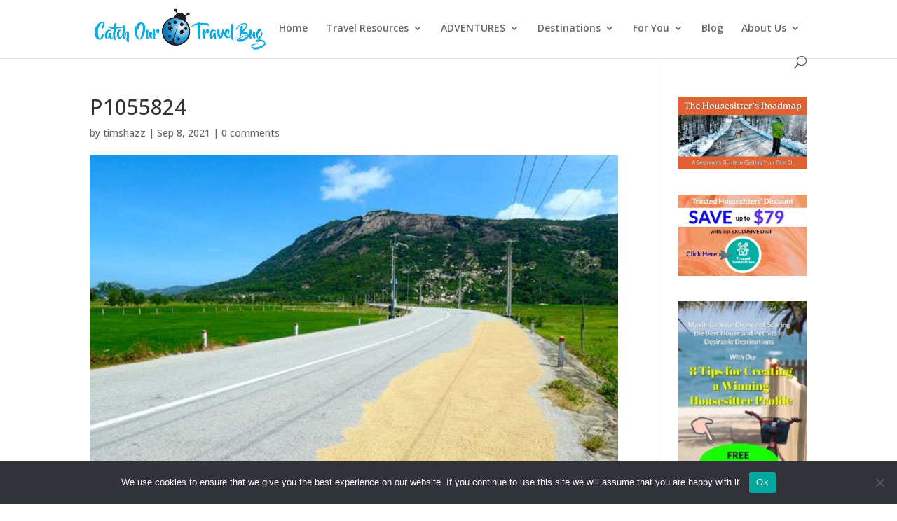

--- FILE ---
content_type: text/html; charset=utf-8
request_url: https://www.google.com/recaptcha/api2/anchor?ar=1&k=6LfKfRkqAAAAABWIoTJ6Ua9Ulwuwml440Y-lueS9&co=aHR0cHM6Ly9jYXRjaG91cnRyYXZlbGJ1Zy5jb206NDQz&hl=en&v=PoyoqOPhxBO7pBk68S4YbpHZ&size=invisible&anchor-ms=20000&execute-ms=30000&cb=zcb3h7p8osey
body_size: 48621
content:
<!DOCTYPE HTML><html dir="ltr" lang="en"><head><meta http-equiv="Content-Type" content="text/html; charset=UTF-8">
<meta http-equiv="X-UA-Compatible" content="IE=edge">
<title>reCAPTCHA</title>
<style type="text/css">
/* cyrillic-ext */
@font-face {
  font-family: 'Roboto';
  font-style: normal;
  font-weight: 400;
  font-stretch: 100%;
  src: url(//fonts.gstatic.com/s/roboto/v48/KFO7CnqEu92Fr1ME7kSn66aGLdTylUAMa3GUBHMdazTgWw.woff2) format('woff2');
  unicode-range: U+0460-052F, U+1C80-1C8A, U+20B4, U+2DE0-2DFF, U+A640-A69F, U+FE2E-FE2F;
}
/* cyrillic */
@font-face {
  font-family: 'Roboto';
  font-style: normal;
  font-weight: 400;
  font-stretch: 100%;
  src: url(//fonts.gstatic.com/s/roboto/v48/KFO7CnqEu92Fr1ME7kSn66aGLdTylUAMa3iUBHMdazTgWw.woff2) format('woff2');
  unicode-range: U+0301, U+0400-045F, U+0490-0491, U+04B0-04B1, U+2116;
}
/* greek-ext */
@font-face {
  font-family: 'Roboto';
  font-style: normal;
  font-weight: 400;
  font-stretch: 100%;
  src: url(//fonts.gstatic.com/s/roboto/v48/KFO7CnqEu92Fr1ME7kSn66aGLdTylUAMa3CUBHMdazTgWw.woff2) format('woff2');
  unicode-range: U+1F00-1FFF;
}
/* greek */
@font-face {
  font-family: 'Roboto';
  font-style: normal;
  font-weight: 400;
  font-stretch: 100%;
  src: url(//fonts.gstatic.com/s/roboto/v48/KFO7CnqEu92Fr1ME7kSn66aGLdTylUAMa3-UBHMdazTgWw.woff2) format('woff2');
  unicode-range: U+0370-0377, U+037A-037F, U+0384-038A, U+038C, U+038E-03A1, U+03A3-03FF;
}
/* math */
@font-face {
  font-family: 'Roboto';
  font-style: normal;
  font-weight: 400;
  font-stretch: 100%;
  src: url(//fonts.gstatic.com/s/roboto/v48/KFO7CnqEu92Fr1ME7kSn66aGLdTylUAMawCUBHMdazTgWw.woff2) format('woff2');
  unicode-range: U+0302-0303, U+0305, U+0307-0308, U+0310, U+0312, U+0315, U+031A, U+0326-0327, U+032C, U+032F-0330, U+0332-0333, U+0338, U+033A, U+0346, U+034D, U+0391-03A1, U+03A3-03A9, U+03B1-03C9, U+03D1, U+03D5-03D6, U+03F0-03F1, U+03F4-03F5, U+2016-2017, U+2034-2038, U+203C, U+2040, U+2043, U+2047, U+2050, U+2057, U+205F, U+2070-2071, U+2074-208E, U+2090-209C, U+20D0-20DC, U+20E1, U+20E5-20EF, U+2100-2112, U+2114-2115, U+2117-2121, U+2123-214F, U+2190, U+2192, U+2194-21AE, U+21B0-21E5, U+21F1-21F2, U+21F4-2211, U+2213-2214, U+2216-22FF, U+2308-230B, U+2310, U+2319, U+231C-2321, U+2336-237A, U+237C, U+2395, U+239B-23B7, U+23D0, U+23DC-23E1, U+2474-2475, U+25AF, U+25B3, U+25B7, U+25BD, U+25C1, U+25CA, U+25CC, U+25FB, U+266D-266F, U+27C0-27FF, U+2900-2AFF, U+2B0E-2B11, U+2B30-2B4C, U+2BFE, U+3030, U+FF5B, U+FF5D, U+1D400-1D7FF, U+1EE00-1EEFF;
}
/* symbols */
@font-face {
  font-family: 'Roboto';
  font-style: normal;
  font-weight: 400;
  font-stretch: 100%;
  src: url(//fonts.gstatic.com/s/roboto/v48/KFO7CnqEu92Fr1ME7kSn66aGLdTylUAMaxKUBHMdazTgWw.woff2) format('woff2');
  unicode-range: U+0001-000C, U+000E-001F, U+007F-009F, U+20DD-20E0, U+20E2-20E4, U+2150-218F, U+2190, U+2192, U+2194-2199, U+21AF, U+21E6-21F0, U+21F3, U+2218-2219, U+2299, U+22C4-22C6, U+2300-243F, U+2440-244A, U+2460-24FF, U+25A0-27BF, U+2800-28FF, U+2921-2922, U+2981, U+29BF, U+29EB, U+2B00-2BFF, U+4DC0-4DFF, U+FFF9-FFFB, U+10140-1018E, U+10190-1019C, U+101A0, U+101D0-101FD, U+102E0-102FB, U+10E60-10E7E, U+1D2C0-1D2D3, U+1D2E0-1D37F, U+1F000-1F0FF, U+1F100-1F1AD, U+1F1E6-1F1FF, U+1F30D-1F30F, U+1F315, U+1F31C, U+1F31E, U+1F320-1F32C, U+1F336, U+1F378, U+1F37D, U+1F382, U+1F393-1F39F, U+1F3A7-1F3A8, U+1F3AC-1F3AF, U+1F3C2, U+1F3C4-1F3C6, U+1F3CA-1F3CE, U+1F3D4-1F3E0, U+1F3ED, U+1F3F1-1F3F3, U+1F3F5-1F3F7, U+1F408, U+1F415, U+1F41F, U+1F426, U+1F43F, U+1F441-1F442, U+1F444, U+1F446-1F449, U+1F44C-1F44E, U+1F453, U+1F46A, U+1F47D, U+1F4A3, U+1F4B0, U+1F4B3, U+1F4B9, U+1F4BB, U+1F4BF, U+1F4C8-1F4CB, U+1F4D6, U+1F4DA, U+1F4DF, U+1F4E3-1F4E6, U+1F4EA-1F4ED, U+1F4F7, U+1F4F9-1F4FB, U+1F4FD-1F4FE, U+1F503, U+1F507-1F50B, U+1F50D, U+1F512-1F513, U+1F53E-1F54A, U+1F54F-1F5FA, U+1F610, U+1F650-1F67F, U+1F687, U+1F68D, U+1F691, U+1F694, U+1F698, U+1F6AD, U+1F6B2, U+1F6B9-1F6BA, U+1F6BC, U+1F6C6-1F6CF, U+1F6D3-1F6D7, U+1F6E0-1F6EA, U+1F6F0-1F6F3, U+1F6F7-1F6FC, U+1F700-1F7FF, U+1F800-1F80B, U+1F810-1F847, U+1F850-1F859, U+1F860-1F887, U+1F890-1F8AD, U+1F8B0-1F8BB, U+1F8C0-1F8C1, U+1F900-1F90B, U+1F93B, U+1F946, U+1F984, U+1F996, U+1F9E9, U+1FA00-1FA6F, U+1FA70-1FA7C, U+1FA80-1FA89, U+1FA8F-1FAC6, U+1FACE-1FADC, U+1FADF-1FAE9, U+1FAF0-1FAF8, U+1FB00-1FBFF;
}
/* vietnamese */
@font-face {
  font-family: 'Roboto';
  font-style: normal;
  font-weight: 400;
  font-stretch: 100%;
  src: url(//fonts.gstatic.com/s/roboto/v48/KFO7CnqEu92Fr1ME7kSn66aGLdTylUAMa3OUBHMdazTgWw.woff2) format('woff2');
  unicode-range: U+0102-0103, U+0110-0111, U+0128-0129, U+0168-0169, U+01A0-01A1, U+01AF-01B0, U+0300-0301, U+0303-0304, U+0308-0309, U+0323, U+0329, U+1EA0-1EF9, U+20AB;
}
/* latin-ext */
@font-face {
  font-family: 'Roboto';
  font-style: normal;
  font-weight: 400;
  font-stretch: 100%;
  src: url(//fonts.gstatic.com/s/roboto/v48/KFO7CnqEu92Fr1ME7kSn66aGLdTylUAMa3KUBHMdazTgWw.woff2) format('woff2');
  unicode-range: U+0100-02BA, U+02BD-02C5, U+02C7-02CC, U+02CE-02D7, U+02DD-02FF, U+0304, U+0308, U+0329, U+1D00-1DBF, U+1E00-1E9F, U+1EF2-1EFF, U+2020, U+20A0-20AB, U+20AD-20C0, U+2113, U+2C60-2C7F, U+A720-A7FF;
}
/* latin */
@font-face {
  font-family: 'Roboto';
  font-style: normal;
  font-weight: 400;
  font-stretch: 100%;
  src: url(//fonts.gstatic.com/s/roboto/v48/KFO7CnqEu92Fr1ME7kSn66aGLdTylUAMa3yUBHMdazQ.woff2) format('woff2');
  unicode-range: U+0000-00FF, U+0131, U+0152-0153, U+02BB-02BC, U+02C6, U+02DA, U+02DC, U+0304, U+0308, U+0329, U+2000-206F, U+20AC, U+2122, U+2191, U+2193, U+2212, U+2215, U+FEFF, U+FFFD;
}
/* cyrillic-ext */
@font-face {
  font-family: 'Roboto';
  font-style: normal;
  font-weight: 500;
  font-stretch: 100%;
  src: url(//fonts.gstatic.com/s/roboto/v48/KFO7CnqEu92Fr1ME7kSn66aGLdTylUAMa3GUBHMdazTgWw.woff2) format('woff2');
  unicode-range: U+0460-052F, U+1C80-1C8A, U+20B4, U+2DE0-2DFF, U+A640-A69F, U+FE2E-FE2F;
}
/* cyrillic */
@font-face {
  font-family: 'Roboto';
  font-style: normal;
  font-weight: 500;
  font-stretch: 100%;
  src: url(//fonts.gstatic.com/s/roboto/v48/KFO7CnqEu92Fr1ME7kSn66aGLdTylUAMa3iUBHMdazTgWw.woff2) format('woff2');
  unicode-range: U+0301, U+0400-045F, U+0490-0491, U+04B0-04B1, U+2116;
}
/* greek-ext */
@font-face {
  font-family: 'Roboto';
  font-style: normal;
  font-weight: 500;
  font-stretch: 100%;
  src: url(//fonts.gstatic.com/s/roboto/v48/KFO7CnqEu92Fr1ME7kSn66aGLdTylUAMa3CUBHMdazTgWw.woff2) format('woff2');
  unicode-range: U+1F00-1FFF;
}
/* greek */
@font-face {
  font-family: 'Roboto';
  font-style: normal;
  font-weight: 500;
  font-stretch: 100%;
  src: url(//fonts.gstatic.com/s/roboto/v48/KFO7CnqEu92Fr1ME7kSn66aGLdTylUAMa3-UBHMdazTgWw.woff2) format('woff2');
  unicode-range: U+0370-0377, U+037A-037F, U+0384-038A, U+038C, U+038E-03A1, U+03A3-03FF;
}
/* math */
@font-face {
  font-family: 'Roboto';
  font-style: normal;
  font-weight: 500;
  font-stretch: 100%;
  src: url(//fonts.gstatic.com/s/roboto/v48/KFO7CnqEu92Fr1ME7kSn66aGLdTylUAMawCUBHMdazTgWw.woff2) format('woff2');
  unicode-range: U+0302-0303, U+0305, U+0307-0308, U+0310, U+0312, U+0315, U+031A, U+0326-0327, U+032C, U+032F-0330, U+0332-0333, U+0338, U+033A, U+0346, U+034D, U+0391-03A1, U+03A3-03A9, U+03B1-03C9, U+03D1, U+03D5-03D6, U+03F0-03F1, U+03F4-03F5, U+2016-2017, U+2034-2038, U+203C, U+2040, U+2043, U+2047, U+2050, U+2057, U+205F, U+2070-2071, U+2074-208E, U+2090-209C, U+20D0-20DC, U+20E1, U+20E5-20EF, U+2100-2112, U+2114-2115, U+2117-2121, U+2123-214F, U+2190, U+2192, U+2194-21AE, U+21B0-21E5, U+21F1-21F2, U+21F4-2211, U+2213-2214, U+2216-22FF, U+2308-230B, U+2310, U+2319, U+231C-2321, U+2336-237A, U+237C, U+2395, U+239B-23B7, U+23D0, U+23DC-23E1, U+2474-2475, U+25AF, U+25B3, U+25B7, U+25BD, U+25C1, U+25CA, U+25CC, U+25FB, U+266D-266F, U+27C0-27FF, U+2900-2AFF, U+2B0E-2B11, U+2B30-2B4C, U+2BFE, U+3030, U+FF5B, U+FF5D, U+1D400-1D7FF, U+1EE00-1EEFF;
}
/* symbols */
@font-face {
  font-family: 'Roboto';
  font-style: normal;
  font-weight: 500;
  font-stretch: 100%;
  src: url(//fonts.gstatic.com/s/roboto/v48/KFO7CnqEu92Fr1ME7kSn66aGLdTylUAMaxKUBHMdazTgWw.woff2) format('woff2');
  unicode-range: U+0001-000C, U+000E-001F, U+007F-009F, U+20DD-20E0, U+20E2-20E4, U+2150-218F, U+2190, U+2192, U+2194-2199, U+21AF, U+21E6-21F0, U+21F3, U+2218-2219, U+2299, U+22C4-22C6, U+2300-243F, U+2440-244A, U+2460-24FF, U+25A0-27BF, U+2800-28FF, U+2921-2922, U+2981, U+29BF, U+29EB, U+2B00-2BFF, U+4DC0-4DFF, U+FFF9-FFFB, U+10140-1018E, U+10190-1019C, U+101A0, U+101D0-101FD, U+102E0-102FB, U+10E60-10E7E, U+1D2C0-1D2D3, U+1D2E0-1D37F, U+1F000-1F0FF, U+1F100-1F1AD, U+1F1E6-1F1FF, U+1F30D-1F30F, U+1F315, U+1F31C, U+1F31E, U+1F320-1F32C, U+1F336, U+1F378, U+1F37D, U+1F382, U+1F393-1F39F, U+1F3A7-1F3A8, U+1F3AC-1F3AF, U+1F3C2, U+1F3C4-1F3C6, U+1F3CA-1F3CE, U+1F3D4-1F3E0, U+1F3ED, U+1F3F1-1F3F3, U+1F3F5-1F3F7, U+1F408, U+1F415, U+1F41F, U+1F426, U+1F43F, U+1F441-1F442, U+1F444, U+1F446-1F449, U+1F44C-1F44E, U+1F453, U+1F46A, U+1F47D, U+1F4A3, U+1F4B0, U+1F4B3, U+1F4B9, U+1F4BB, U+1F4BF, U+1F4C8-1F4CB, U+1F4D6, U+1F4DA, U+1F4DF, U+1F4E3-1F4E6, U+1F4EA-1F4ED, U+1F4F7, U+1F4F9-1F4FB, U+1F4FD-1F4FE, U+1F503, U+1F507-1F50B, U+1F50D, U+1F512-1F513, U+1F53E-1F54A, U+1F54F-1F5FA, U+1F610, U+1F650-1F67F, U+1F687, U+1F68D, U+1F691, U+1F694, U+1F698, U+1F6AD, U+1F6B2, U+1F6B9-1F6BA, U+1F6BC, U+1F6C6-1F6CF, U+1F6D3-1F6D7, U+1F6E0-1F6EA, U+1F6F0-1F6F3, U+1F6F7-1F6FC, U+1F700-1F7FF, U+1F800-1F80B, U+1F810-1F847, U+1F850-1F859, U+1F860-1F887, U+1F890-1F8AD, U+1F8B0-1F8BB, U+1F8C0-1F8C1, U+1F900-1F90B, U+1F93B, U+1F946, U+1F984, U+1F996, U+1F9E9, U+1FA00-1FA6F, U+1FA70-1FA7C, U+1FA80-1FA89, U+1FA8F-1FAC6, U+1FACE-1FADC, U+1FADF-1FAE9, U+1FAF0-1FAF8, U+1FB00-1FBFF;
}
/* vietnamese */
@font-face {
  font-family: 'Roboto';
  font-style: normal;
  font-weight: 500;
  font-stretch: 100%;
  src: url(//fonts.gstatic.com/s/roboto/v48/KFO7CnqEu92Fr1ME7kSn66aGLdTylUAMa3OUBHMdazTgWw.woff2) format('woff2');
  unicode-range: U+0102-0103, U+0110-0111, U+0128-0129, U+0168-0169, U+01A0-01A1, U+01AF-01B0, U+0300-0301, U+0303-0304, U+0308-0309, U+0323, U+0329, U+1EA0-1EF9, U+20AB;
}
/* latin-ext */
@font-face {
  font-family: 'Roboto';
  font-style: normal;
  font-weight: 500;
  font-stretch: 100%;
  src: url(//fonts.gstatic.com/s/roboto/v48/KFO7CnqEu92Fr1ME7kSn66aGLdTylUAMa3KUBHMdazTgWw.woff2) format('woff2');
  unicode-range: U+0100-02BA, U+02BD-02C5, U+02C7-02CC, U+02CE-02D7, U+02DD-02FF, U+0304, U+0308, U+0329, U+1D00-1DBF, U+1E00-1E9F, U+1EF2-1EFF, U+2020, U+20A0-20AB, U+20AD-20C0, U+2113, U+2C60-2C7F, U+A720-A7FF;
}
/* latin */
@font-face {
  font-family: 'Roboto';
  font-style: normal;
  font-weight: 500;
  font-stretch: 100%;
  src: url(//fonts.gstatic.com/s/roboto/v48/KFO7CnqEu92Fr1ME7kSn66aGLdTylUAMa3yUBHMdazQ.woff2) format('woff2');
  unicode-range: U+0000-00FF, U+0131, U+0152-0153, U+02BB-02BC, U+02C6, U+02DA, U+02DC, U+0304, U+0308, U+0329, U+2000-206F, U+20AC, U+2122, U+2191, U+2193, U+2212, U+2215, U+FEFF, U+FFFD;
}
/* cyrillic-ext */
@font-face {
  font-family: 'Roboto';
  font-style: normal;
  font-weight: 900;
  font-stretch: 100%;
  src: url(//fonts.gstatic.com/s/roboto/v48/KFO7CnqEu92Fr1ME7kSn66aGLdTylUAMa3GUBHMdazTgWw.woff2) format('woff2');
  unicode-range: U+0460-052F, U+1C80-1C8A, U+20B4, U+2DE0-2DFF, U+A640-A69F, U+FE2E-FE2F;
}
/* cyrillic */
@font-face {
  font-family: 'Roboto';
  font-style: normal;
  font-weight: 900;
  font-stretch: 100%;
  src: url(//fonts.gstatic.com/s/roboto/v48/KFO7CnqEu92Fr1ME7kSn66aGLdTylUAMa3iUBHMdazTgWw.woff2) format('woff2');
  unicode-range: U+0301, U+0400-045F, U+0490-0491, U+04B0-04B1, U+2116;
}
/* greek-ext */
@font-face {
  font-family: 'Roboto';
  font-style: normal;
  font-weight: 900;
  font-stretch: 100%;
  src: url(//fonts.gstatic.com/s/roboto/v48/KFO7CnqEu92Fr1ME7kSn66aGLdTylUAMa3CUBHMdazTgWw.woff2) format('woff2');
  unicode-range: U+1F00-1FFF;
}
/* greek */
@font-face {
  font-family: 'Roboto';
  font-style: normal;
  font-weight: 900;
  font-stretch: 100%;
  src: url(//fonts.gstatic.com/s/roboto/v48/KFO7CnqEu92Fr1ME7kSn66aGLdTylUAMa3-UBHMdazTgWw.woff2) format('woff2');
  unicode-range: U+0370-0377, U+037A-037F, U+0384-038A, U+038C, U+038E-03A1, U+03A3-03FF;
}
/* math */
@font-face {
  font-family: 'Roboto';
  font-style: normal;
  font-weight: 900;
  font-stretch: 100%;
  src: url(//fonts.gstatic.com/s/roboto/v48/KFO7CnqEu92Fr1ME7kSn66aGLdTylUAMawCUBHMdazTgWw.woff2) format('woff2');
  unicode-range: U+0302-0303, U+0305, U+0307-0308, U+0310, U+0312, U+0315, U+031A, U+0326-0327, U+032C, U+032F-0330, U+0332-0333, U+0338, U+033A, U+0346, U+034D, U+0391-03A1, U+03A3-03A9, U+03B1-03C9, U+03D1, U+03D5-03D6, U+03F0-03F1, U+03F4-03F5, U+2016-2017, U+2034-2038, U+203C, U+2040, U+2043, U+2047, U+2050, U+2057, U+205F, U+2070-2071, U+2074-208E, U+2090-209C, U+20D0-20DC, U+20E1, U+20E5-20EF, U+2100-2112, U+2114-2115, U+2117-2121, U+2123-214F, U+2190, U+2192, U+2194-21AE, U+21B0-21E5, U+21F1-21F2, U+21F4-2211, U+2213-2214, U+2216-22FF, U+2308-230B, U+2310, U+2319, U+231C-2321, U+2336-237A, U+237C, U+2395, U+239B-23B7, U+23D0, U+23DC-23E1, U+2474-2475, U+25AF, U+25B3, U+25B7, U+25BD, U+25C1, U+25CA, U+25CC, U+25FB, U+266D-266F, U+27C0-27FF, U+2900-2AFF, U+2B0E-2B11, U+2B30-2B4C, U+2BFE, U+3030, U+FF5B, U+FF5D, U+1D400-1D7FF, U+1EE00-1EEFF;
}
/* symbols */
@font-face {
  font-family: 'Roboto';
  font-style: normal;
  font-weight: 900;
  font-stretch: 100%;
  src: url(//fonts.gstatic.com/s/roboto/v48/KFO7CnqEu92Fr1ME7kSn66aGLdTylUAMaxKUBHMdazTgWw.woff2) format('woff2');
  unicode-range: U+0001-000C, U+000E-001F, U+007F-009F, U+20DD-20E0, U+20E2-20E4, U+2150-218F, U+2190, U+2192, U+2194-2199, U+21AF, U+21E6-21F0, U+21F3, U+2218-2219, U+2299, U+22C4-22C6, U+2300-243F, U+2440-244A, U+2460-24FF, U+25A0-27BF, U+2800-28FF, U+2921-2922, U+2981, U+29BF, U+29EB, U+2B00-2BFF, U+4DC0-4DFF, U+FFF9-FFFB, U+10140-1018E, U+10190-1019C, U+101A0, U+101D0-101FD, U+102E0-102FB, U+10E60-10E7E, U+1D2C0-1D2D3, U+1D2E0-1D37F, U+1F000-1F0FF, U+1F100-1F1AD, U+1F1E6-1F1FF, U+1F30D-1F30F, U+1F315, U+1F31C, U+1F31E, U+1F320-1F32C, U+1F336, U+1F378, U+1F37D, U+1F382, U+1F393-1F39F, U+1F3A7-1F3A8, U+1F3AC-1F3AF, U+1F3C2, U+1F3C4-1F3C6, U+1F3CA-1F3CE, U+1F3D4-1F3E0, U+1F3ED, U+1F3F1-1F3F3, U+1F3F5-1F3F7, U+1F408, U+1F415, U+1F41F, U+1F426, U+1F43F, U+1F441-1F442, U+1F444, U+1F446-1F449, U+1F44C-1F44E, U+1F453, U+1F46A, U+1F47D, U+1F4A3, U+1F4B0, U+1F4B3, U+1F4B9, U+1F4BB, U+1F4BF, U+1F4C8-1F4CB, U+1F4D6, U+1F4DA, U+1F4DF, U+1F4E3-1F4E6, U+1F4EA-1F4ED, U+1F4F7, U+1F4F9-1F4FB, U+1F4FD-1F4FE, U+1F503, U+1F507-1F50B, U+1F50D, U+1F512-1F513, U+1F53E-1F54A, U+1F54F-1F5FA, U+1F610, U+1F650-1F67F, U+1F687, U+1F68D, U+1F691, U+1F694, U+1F698, U+1F6AD, U+1F6B2, U+1F6B9-1F6BA, U+1F6BC, U+1F6C6-1F6CF, U+1F6D3-1F6D7, U+1F6E0-1F6EA, U+1F6F0-1F6F3, U+1F6F7-1F6FC, U+1F700-1F7FF, U+1F800-1F80B, U+1F810-1F847, U+1F850-1F859, U+1F860-1F887, U+1F890-1F8AD, U+1F8B0-1F8BB, U+1F8C0-1F8C1, U+1F900-1F90B, U+1F93B, U+1F946, U+1F984, U+1F996, U+1F9E9, U+1FA00-1FA6F, U+1FA70-1FA7C, U+1FA80-1FA89, U+1FA8F-1FAC6, U+1FACE-1FADC, U+1FADF-1FAE9, U+1FAF0-1FAF8, U+1FB00-1FBFF;
}
/* vietnamese */
@font-face {
  font-family: 'Roboto';
  font-style: normal;
  font-weight: 900;
  font-stretch: 100%;
  src: url(//fonts.gstatic.com/s/roboto/v48/KFO7CnqEu92Fr1ME7kSn66aGLdTylUAMa3OUBHMdazTgWw.woff2) format('woff2');
  unicode-range: U+0102-0103, U+0110-0111, U+0128-0129, U+0168-0169, U+01A0-01A1, U+01AF-01B0, U+0300-0301, U+0303-0304, U+0308-0309, U+0323, U+0329, U+1EA0-1EF9, U+20AB;
}
/* latin-ext */
@font-face {
  font-family: 'Roboto';
  font-style: normal;
  font-weight: 900;
  font-stretch: 100%;
  src: url(//fonts.gstatic.com/s/roboto/v48/KFO7CnqEu92Fr1ME7kSn66aGLdTylUAMa3KUBHMdazTgWw.woff2) format('woff2');
  unicode-range: U+0100-02BA, U+02BD-02C5, U+02C7-02CC, U+02CE-02D7, U+02DD-02FF, U+0304, U+0308, U+0329, U+1D00-1DBF, U+1E00-1E9F, U+1EF2-1EFF, U+2020, U+20A0-20AB, U+20AD-20C0, U+2113, U+2C60-2C7F, U+A720-A7FF;
}
/* latin */
@font-face {
  font-family: 'Roboto';
  font-style: normal;
  font-weight: 900;
  font-stretch: 100%;
  src: url(//fonts.gstatic.com/s/roboto/v48/KFO7CnqEu92Fr1ME7kSn66aGLdTylUAMa3yUBHMdazQ.woff2) format('woff2');
  unicode-range: U+0000-00FF, U+0131, U+0152-0153, U+02BB-02BC, U+02C6, U+02DA, U+02DC, U+0304, U+0308, U+0329, U+2000-206F, U+20AC, U+2122, U+2191, U+2193, U+2212, U+2215, U+FEFF, U+FFFD;
}

</style>
<link rel="stylesheet" type="text/css" href="https://www.gstatic.com/recaptcha/releases/PoyoqOPhxBO7pBk68S4YbpHZ/styles__ltr.css">
<script nonce="A-5q31VHOFmUQNSscrWLbg" type="text/javascript">window['__recaptcha_api'] = 'https://www.google.com/recaptcha/api2/';</script>
<script type="text/javascript" src="https://www.gstatic.com/recaptcha/releases/PoyoqOPhxBO7pBk68S4YbpHZ/recaptcha__en.js" nonce="A-5q31VHOFmUQNSscrWLbg">
      
    </script></head>
<body><div id="rc-anchor-alert" class="rc-anchor-alert"></div>
<input type="hidden" id="recaptcha-token" value="[base64]">
<script type="text/javascript" nonce="A-5q31VHOFmUQNSscrWLbg">
      recaptcha.anchor.Main.init("[\x22ainput\x22,[\x22bgdata\x22,\x22\x22,\[base64]/[base64]/[base64]/bmV3IHJbeF0oY1swXSk6RT09Mj9uZXcgclt4XShjWzBdLGNbMV0pOkU9PTM/bmV3IHJbeF0oY1swXSxjWzFdLGNbMl0pOkU9PTQ/[base64]/[base64]/[base64]/[base64]/[base64]/[base64]/[base64]/[base64]\x22,\[base64]\\u003d\\u003d\x22,\x22w6HCkmvDgMOpe8K5wqVswo/Dn8KfwqwNwp/Cn8KHw4JAw5hRwrLDiMOQw7rCnSLDlxnChcOmfQrCksKdBMOmwq/ColjDtcKsw5JdSsKYw7EZKMOta8KrwrkGM8KAw5bDhcOuVAzCpm/DsWIywrUAbW9+JSvDnWPCs8OTPz9Bw6sSwo17w7/DtcKkw5k/FsKYw7p7woAHwrnCtwHDu33Cj8Kcw6XDv1nCqsOawp7CgwfChsOjcMKSLw7CvyTCkVfDoMOMNFRJwpXDqcO6w4x4SAN+wrfDq3fDucKXZTTCscOYw7DCtsKnwqXCnsKrwr0swrvCrGHCoj3CrW/DicK+OC7DtsK9CsOOXsOgG2d7w4LCnXzDpBMBw77CnMOmwpV0I8K8LwthHMK8w5cwwqfClsOdJsKXcS1rwr/Du1DDmko4DAPDjMOIwq5xw4BcwpHCkmnCucOBccOSwq4cJsOnDMKIw67DpWEZOsODQ2LCjhHDpTwkXMOiw6XDmH8iVcK0wr9AF8OmXBjCtcKqIsKndsO0CyjCn8OTC8OsIlcQaFHDnMKML8KXwpNpA1ZCw5UNeMKdw7/DpcOLNsKdwqZmQ0/DokXCiUtdDMKOMcOdw63DhDvDpsKHK8OACELCh8ODCWUEeDDCtz/CisOgw5vDqTbDl0lhw4x6RRg9AmJCacK7wonDkA/CghzDjsOGw6cPwrpvwp45X8K7YcOOw6V/DR0TfF7DmUQFbsOcwqZDwr/CnsOnSsKdwqfCo8ORwoPCr8O1PsKJwqJQTMOJwr7CjsOwwrDDksOdw6s2NcKAbsOEw7LDscKPw5ljwqjDgMO7SD48EyVIw7Z/cEYNw7gSw6cUS0vCjMKzw7JOwqVBShzCnMOAQzPCuQIKwoLCvsK7fRfDozoAwovDu8K5w4zDt8Kmwo8CwrZTBkQtA8Omw7vDrgTCj2NxTTPDqsOWbsOCwr7Ds8Kuw7TCqMKkw7LCiQBowoFGD8KUSsOEw5fCjEoFwq8AXMK0J8O/w7vDmMOawo5nJ8KHwqoVPcKufzNEw4DCncOzwpHDmjQDV1tPTcK2wozDmAJCw7MmQ8O2wqtRUsKxw7nDn3ZWwok7wqxjwo4vwpHCtE/CvsKqHgvCqVHDq8ORNlTCvMK+VCfCusOiQUAWw5/Cu2rDocOeccKMXx/CgcKzw7/DvsKUwqjDpFQQSWZSf8KsCFlwwrt9csO4wp1/J01Pw5vCqTsfOTBJw5jDnsO/J8O8w7VGw5BMw4ExwrbDnG5pHyRLKhFOHmfChcO9WyM/[base64]/DlgBKw5BhbBg1w63DisKXw4PDjsKxdWzDql3Cg8KPXggdM3zDosKDOMOyaztSFi8YNSDDncO9FkE/Ok4pwqjDgxrDjsKgw7hmw5DCmWg0wo8gwowjey7DhMOvIcOfwo3CvcObVMOOX8OOAEtYAwZNNRhrwp3Cg27CtHYOKxfDvMKlMHfDhcKxVF/CuB8OY8KjcyHDmcKiwrXDt2w/X8KTacOwwpwLwobChsO6TAdjwqbCo8OkwoAWagvCncOxw6h+w6PCuMO7HMKfTTBewozCqsOSw5QgwpLCnF7Cnw0/Q8KewpxuN0ocMsK1RsOew5TDnMKtw7LDpMOrw69mwrrCjcK8I8O1OMOzWk3CgcOHwptuwoMEwqsbbS3CmwHCtCdAB8OtP07DqsKyN8KHQn7Cs8OCHMOfblHDr8OiUw7DnjrDnMOAFsKZFD/DgMKoZCkqYC5wasO+CRMiw5J6Y8KLw4tpw7XCnl49wr3CusK+w57DocKeNcKYXhQXFC8GaQrDp8O5Y21sLsKrXlbCjMKSw73DpEg/w77CscOWey5EwpgDMMKeVcKtRD/Ct8KEwroVNgPDm8KNHcOlw4gbwr/CgwrCn0LDpV5aw5kaw7/[base64]/DhcKVGsKUHMKybcOWa8KnAiJpwpccBEQ/wpzDvcOHAzXCsMKvFMOow5QKwp0jSMO1wpPDosKiPcO/GCXDsMKsAAtFRkzCr2Yjw7IZwprDkcKsYsKlSMKmwpRawpJNG1xgJArCpcOBwp7DtcKuaUQYV8ONJHsuw59ZAWxbMsOhecOkLiTCqTjCpw9owp/[base64]/DpDt9OQTCmxDDl8OBw4/Cg8Oiw4DDiRjCmHAyUcOKwp3CocOOTsKiw7piworDrcKzwrl3wrwww5J+AcOTwpQaVcO3wqE2w5tAWMKFw5FBw7nDu2N0woLDv8KEU3vCmytIDTDCpsOgW8Orw4/CksO8wq8aXELDnMOUwpjCjsKIaMOnc1LCkC5uw6V0wo/[base64]/DqXkRwrjDoGMkesKaCcKoasKdVMOvw7RONcOsw5sDwqPDnjttwoILP8Kdwq4+ARN6wq5mJX7DjjVrwrggdsKJw4rCqsOFQUFBw4xGFSXDvUnDk8KVwoUMwqpGwojDrgHDi8KTwp3CvsK/[base64]/Dv8OjZWjDo8ONwp9ywph1CH9tGcO9WyhkwojChcORTj4YW2VWIcOKYsOOMjfCizc3YsKcNsK/b1sJw5/DvsKbTcOrw4BYKG3DiX1ZZUvDjsOtw4zDmCTCpT/[base64]/w75DQhjCrsKTwprCvsOywrnCmMO/w5oifsKzPR4IwqzCicOOXQzDtH1YaMKkCUHDv8KdwqY5E8K5woFGw4PCnsORNRgVw6TCm8KgHGYSw5DDli7DjUzDo8O/LsOuGwcuw5jDqQ7DizbDjhRKw7UXHMKIwq7DhjNIwrFCwq4VQ8KxwrQsBQLDgjrDisKkwr4FL8K1w6tdw6VqwoVyw7lywpEVw5vCmcK1FgLCsHpSw54NwpXDrnTDuFQiw51Hwqd7w6kdwovDoiQ4TsK2WMOSw7DCiMO2w7dNwoLDtcOMwoXDnyQZwrc/wrzDng7CnyjCkm7CoHrCkcOOw5vDmcOPb3pdwpcPw6XDh0zCrcKmwr7CjgBbO33DrcOnXiwABcKffAcQwobCuSTCkMKJS3rCr8O9MsOzw7nCvMOaw6PDk8KVwp7CjEFiwqQmIcKpw5UQwrd4worCtwTDjcKBexHCqcOTV1/Dm8OWUXhnEsO0c8Kuw5/[base64]/CmGx2w4XDnFrCl8KJAlQpbMOUw5DDkA9zGzjChsOmLMKKw7zDgjLDkMKyF8ORAWBNfcO0SsOgTgIeYsOUCMK+wp7CqsKCwqbCpyAew7hFw4/DoMOdOsK3dsKGD8OiCMO+X8KXw4jDuG3CoEbDhlJ6C8Kiw4bCn8O4wpfCocKcc8ObwoHDn3M7bBbCpyXDoz9JGsKAw7bDvzHCrVoeEMO3woNdwrNkdn7CqBEVZ8KHwp/[base64]/CqcKGwpk/w7bDvBPDlcKTS3/DjjoywrfDkcK8wq9Jw51gTMKnTSpQLW5FB8KEAcKIwqw8DhzCucOkR3HCpMOpwr7Du8Knw5A/Y8K9DMOPIcOtSmAnw4Y3MnnCosKOw6A+w4IFTyVlwobDszjDrsOEw7N2woFRYsO0CMKswrZowqswwoXDlE3DpcKqNH1mwpvDsUrCgVbCiALDvkrDmTnChcOPwpN/TcOLYl5KFMKPVMOAHzRGPCnCgzLDscOrw5vCqg9fwrM1UVs9w4wewr9VwrrCtz/CvH98w7U2bW/Cp8KXw6fDm8OaGVJHQcOOHz0Owpl1ZcK3YcOxYsKIw6p+w6HDicKNwoh4wqVTGcKTw4jCoCbDnVJ5wqbCtcOqZ8OqwoJILg7CliHCtsK5JMOcHsKnPznCtWcDMcKGw7DCicObwpNBw4HCgcK5J8OOAX1+WcKuPgJQaV/CtMK0w5wPwprDuAXDt8KbYcKhw5EGdMKUw4jClMKXXALDvnjChsKfQ8OOw6vCrCfCrgo7BMOTbcK/w4TDmDrDq8OEwqXCpMKpw5hUCmDDhcOeDGB/TMKQwrMSw7MZwq7CowpNwromwovCjAo3DGQ4HFbCrMOHU8KXfAohw79IV8KWwpE0EcOzwos/w4XDpnUoX8KYGFAnPcOOSEzCjFjCtcOKRCjCkz4Kwr9WUBg5w6vDsgzClQ1wTFc4w5PDuQ1qwotBwo59w49GLcOiw6DDqnLDi8OQw5/DtMOyw7BEZMO3wq0pw7MAwq4rRcO2G8Ohw6zDpcK7wqnDi07CoMKnw4PDhsKNw6N6WjMMwrnCr1rDl8KLRiQlbMKoEFQXw6zDm8Krw4DDkhgHwpUow7szwoDCucKRW0YzwoDClsO0UcOYwpBzNhfDvsOpTyxAw4lkHsOswo7Dv2TDkWnCvcOoDEbDmMO/[base64]/c8KBPD3Ch0bCimzDpMOJw57Dq8OmdsK2wr8OH8OjOsOZwrXCrnrChzRjeMKBw784PGALYHwKGMOvEXLDj8Opw6Y/wp51wplYAAXCniHDi8OJw5TCuWA8w6TCuHNTw4vDswrDqRd6EzLDkcKUw5/CrMK7wqRdw5TDlxPCqcOJw7HCrT3CiRrCrMOgQxJ3K8ORwppDw7vDpEBIwo95wrZjbMOPw6sxETvChcKKw7JewqMNY8OgEsKowqpvwpI0w7B1w5LCuiPDtcOqb37DuTlUw5nCgsOEw7FuLT3Dk8K3w4VZwrhIbQjCs0dyw7/Ct3M5wqwrw53CjxLDpcKiXz1+wq4mwrVpQ8O0w4IGw7TDmsKnUxl0UGw6ahA+DCnCvMO9HVp4w6HDh8O7wpTDisOKw7BHw6PDhcONw4fDh8O/Imx0w7VLLcOFw7fDuCvDrMOcw4JjwoBqG8KFUsKoZkPCvsKRwrfDmxYQTXlhw7ByX8OqwqHChMOOJ3FHw40TOcOQWxjDqcK0w4cyLcOLaQbDlcKsKMOHMVsYXsOXSS4YXQoywpfDmMO/NsOXwosAZQbDuUrCuMK9bSI4wocfPMOidkfDj8KPChJvw5XCgsKXf1YtaMKXwqoLElJhWsOjO3rDuk7Dng8hXVrDk3okw6Bpwo59CDkKR3vDtcOkw69rVsOnKiplL8K/U3lDw7JUwr3Ck0hPaTXDviXDi8OeDMKww6DDs0lEe8KfwqAWX8OeMCLDqishPlJVIl/CocKYwobDvcKjw4nDr8O3YMOHfmwbwqfCv0FXw4w2HsOvOHvCn8KSw4zDmcO6wpfCr8O9FsKYXMOsw4rDgXTCucKyw5kPb0pWw53DpcOoXsKKI8KUB8OswpQzNx0CHC8ffgDDk1LDgEXCrcOYwpTCt2/CgcONWsKpIcOoKTUAwq8YHww1w4o+w67ClMOewpcuUUzDo8K6wozCuEjCtMOtwo5kO8Kjw55gWsOKb2fDug1cwqsmQ07DtH3CshzCqcKuKMKBD1jDmsONworCi0ZGw47CvMOywrjCgsKkQcKHeQpjL8Ktwrt/LT3Dpn7CgWTCrsOsM0Blwo9uZjdfccKewrrCi8O0Wm7CkB0tWX4fOW/Dk38JMSHDuVjDqSd+HEXCrsOxwqLDt8K2wobCim4mw5bCjsKywqIbHcOaWsKMw4o8w4ZUwpbDrsOXwoh5HVd0YcOIcX8awr1VwqJWPS98e03DqFDCusOUwpl/[base64]/Dt2p5woBOw6LDsWHDnsOZVMKXwqbDrMKFdcOFVUITB8OBwpLDnhTDqcOCWcORw7J6wosNwoXDqMO2w5PDqHvCm8OgDMKdwp3DhcKlacKxw6gUw6I+wqhKNcKywo5GwpkUSlzCiW7DtcKPU8O+w5TDgG/[base64]/CuT3Do13CrsKXwoBvw57DgsOnQcO5csKNwqwBw7sYBxTDr8KmwprCuMKOUUbCvsK8w7PDjAgNw6Mxw7cgw7d9JFpow7XDjcKpVQI9wpxlUxgDP8KrN8KowqIWUTDDusOAQyfCt0A/cMO1eVPDisO7KsK+CzhCHxHDl8KxXidiwrDCkxvCpMOeIhnDg8KWD3U2w7tcwok7wqoLw5xJYcOTMhDDk8KHKsOxHWtcw4zDjgnCk8Orw4tyw7o+V8Ktw4Rtw7RQwoPDt8OGw781DFd3w7DDqsOmYcOIdwTCu2xvwrDCksO3w4wVP118w5/DrMKtVlZfw7LDhsKFZ8Krw5TDgGcnSwHCnMKOaMKyw5bCpz7CtMOTw6HCj8OKQgF0cMKqw4wbwq7CpcOxw73CnwDCjcKYwp4XXMOmwoFAWsKhwqt8CMK/I8Obw4tPNcKwPMKfwo3DgHUcwrdAwp9wwrcCAcKjw59Jw7o6w4pGwr/[base64]/DrMOIw63DpELCh1hMw74Jw40twr92w5rDsMKiw6zDq8OPw44ABBlzMiXCkMKxwrIlDMOWVlsMw6oiw5jDvMKrw5IHw5RdwpTCscO/w5vDn8KPw4U8PAvDp0bDqiw1w5Uew4Nsw5PDnkE0wqsiVsKjTMOGwpTCsQpLUMKPFsOQwrJLw6xuw7w3w4bDq0IgwrZjGipYD8OANcOawp/Dh0AJRsOsE0V2BE99ERU7w4PCqMKfw5tPwq1hGjcdacK3w6pPw4slw5/Cmw9Twq/[base64]/DscKaO8Kewpcswq7Cs8OTwoR3wqXCm8KtbMKbw44MUcK/eAQiwqDCq8KvwpFwCn/Drh3CoTAeUhluw7fCnsOKwr3CusKdf8Kvw6HCiVUSKsO/wod8wqnDncKEBBzDvcKSw5bChHYhwrLCtxZpwokGD8Kfw4obAcO5YsKcIMO4AcKRwpzDgwXCtcK0SUg0YXvCr8O/EcK/DEBmHzg6wpFLwopSKcKfw6dlNEhtLMKPScKNw67CuQ7CusKMwrDCtwbDujHDvMKeAsOywoR7VMKYWcKNahLDgMOFwp/Dpj9qwqPDlsKeTD3DuMKLwq3Cnw7DhcO0RW8uw6ceKMOxwqkaw5TDmhbDqTYTdcKww5k4NcKxPHvChCwQw6/Do8OMfsKVwpfCqQzDtsKvGjPCrxzDrcKkCcO+AsK6wp/Dm8KafMOzwovCvsKxwp3CjxPDqcOMI0NIUGrCvUtlwo58wqV2w6/ChnoUDcKtc8OTL8O9wos0bcOAwpbChcKrCDbDrcK/w6ozN8K0S00HwqRQHsOkZD0xd18Ew48hHDlmD8OnUMOrDcOZwrXDpcO7w5Z4w5krX8OqwqhoamAAwoXDuCkEX8OdeEZIwp7Dk8KTw4RPwpLCgsO8WsOFwrfDrTTClMK6d8ORw5rDm0nCsg7CgcO1wo4cwo/[base64]/[base64]/wqx+cw4uEkDDtnPCnVjCjsOeMcOwwrLDlCx/wpbCjcKkEsKiGcOzw5dLOMO5Qn4/IcKBwpdhK3w6DcOcw44JJmRTw6TCokoYw7TCqsKODMKIWH/[base64]/Cq8OefcK+OFYkw77DuSfChDDCucK5w7PCt0t3bsKuwo1UTcKpUlDCo0DDssOcwq1Hw7XCtVLDoMO/GX4Rw5fCm8O9ZcKXR8OTwpDDpRDChEQoDEnCq8O3w6fDu8K0FCnDpMO9w4nDtF8aRTbCg8OhIcOjOzLDvsKPG8O+NEXClsKZAsKJPTTDhMKnb8KDw7w2w7V8wpPCgcOXM8Kmw7odw5JQUE/CicOwccKIwqnCtMOWwqZCw4PCkMO4QkcVwobDvsO5woRzw7bDu8KxwpoMwo/CrFrDjXdwaRpdw589wpDClW7DnAvCnnlHWkE+R8OONcOTwpDCoCDDgTbChsOZX14bRMKNUA0Hw4kbczNfwo4Vw5PCo8KXw4nCp8OEdQxtw5PCk8O/w4VPMcKLABbCuMOFw545wqIBQijCgMOrISFDEwbDqnHChA4pw4BXwoUDIcOkwqhlcsOlw4YfVsO1w7UQKH8HNCpWw5XCnFxKVFjCslIyGsKFaicAHWZqIhp/FMK0w5PDvMKnwrYvw50MMMKgFcKNw7gCwrvDnMOMCC4WDx/Dr8ONw69uS8O4w6jCnUhIw5fDmkXChsKvV8K9w6N9X1ceAB5pw41vQQrDrcKtJsOVd8KYNsKcwrLDnMKaW3ZXCD3CjsOXQ1/ClGbDpyAQw6MBJMKCwp9hw6jCnnhKw7HDiMKuwqhqP8K3wqHCv2rDusKFw5ZVHG4hwq7ClsOCwpfCqiUldTwWc0vCiMKuw6vCiMOdwoFYw5Isw4rClsOtw7hRdWfCjX/Dnkh1UnPDlcK2O8KkOWdbw5rDgmcSVQ7CuMKSwpUmPcKqYyxZYBpow6s/wojCtcOxwrTCt0EZwpHCocOmw57CnAoFfDB/[base64]/Cjy7DlMOiw7lCLMOyfsOrZDzCoTXCu8KdMm3DtMKHOMKnMkbDlcOOLRk/w4vDg8KRIcO8I0LCpQTDssKfwrzDo2owVUknwpAiwqk3w5LCugfDuMKtwrbDuTwqGwEzwr0cICUTUhbChMO+GMK2CUtWOBrDq8KaHnvDs8KKUWbDgsOEO8OZwok8wqMcQUjCusOIwrXDo8OFw4HDv8K9w7fCksOyw5zDh8Omd8KVdQbDgTHCj8KRWcK/[base64]/[base64]/wo4mUMOVw68xwpjCksOsw6bCnTx/[base64]/DgA7Cu8KgwpBxwpQuJxt9XcKhw4ZQwqA2wp4scwIFEcO4wrpUwrPDmcORLcOnfl5jR8OvPRBrfBvDp8OoFMKVMsOWXcK/w4LCm8Ogw6saw6Yaw7LCjll3cFhkwqHDkcKgwrJJw70scmQDw7nDjmrCo8OBWUbCp8OVw6DCpSDCqGbDr8KxL8OEGMO5WsKOwpJpwopsOGXCo8OkIcOVOShkRcK5BMKFw7rCpsKpw79bZ37CoMOIwq9zZ8KQw7jDq3fDoVM/[base64]/[base64]/DkztzFsOZw5dxNl0XwonDrxPCpHQfIhnDlyHCvVICO8O0DAMSwrUMw5N9w5rCjwfDuCfCucOiXlRgZ8KsWTzDiF1cP08SwqbDqsOgB0dkW8KFUMK+w4IRw4PDksO4w4piEConIXtWHcOsNsKqV8OlWizDtwLClS/CuXkNI2gSw6xbOGHCt0gwI8KjwpEnUMKtw4ROwr1Lw5nCssKzw6HDuCLDqhDCqB5mw7xXwo3DrMO2wpHCnj0Fwr/DlHHCosKaw4Rmw67Dv2bDrhZGUU0HJyvCp8Kswpx/wozDtCzDsMOowq4bw5PDlMK9J8KzdMO4MRzCqC8Ew4vDtsOiw4vDp8KtEsO7DHkHw61fNV/DhMOhwoA/w4rDvFLCoWLCj8OzUMObw7M5w5JueEbCh0HDpTVZehPCvGfDmsKHGjbDsWFGw4/Cu8Ovw7XCiGtGw6FLFxHCgTIEw5bDpsOhOcOcQAgyAUTCmiXClMOfwqfDg8ODwpDDvcOMwqd/wrbCusOcRkMZwo5+w6bCmV/DhsOkw6tnRcOow7QTCsKxw61Jw64PEAXDo8KIX8OXWcOCwpvDlcO/wpNLVlsIw63DpmtnTSDChMOqIAJnwpLDp8KcwpUcR8OND35hN8KbBMOawonCjsKrHMKgwpzDr8O2QcKQIMKobzJFw4w6WiI3b8OnDXogWizCtMKzw7ohe0xMOsKww6zCkTQnDkZAQ8KSw7rCg8O0wo/[base64]/[base64]/DlirDvTMUCWgZek4Rw6wIw7fDnwnDq8KBeUELOQ/Dt8K1w7Q0w7ZUbQbCvsK3wrvDrsOBwrfCqw3DusO1w4M8wrrDusKCwrxwEwbDh8KMSsK6BMKkd8KXOMKYVsKdUCtROhrCpAPCvsOuTHjCicO8w6zCvMOJw6nCujrCtAgyw5/CsGUudg/DsFMAw43Cmj/[base64]/Dp3DCtsK6woo2w7HDkMOFMsO0wrk2wo3CgRtowo3DqmLCixEmw4xmw70SacKAScO8Y8K/wq1/[base64]/w6HCjAEzAF9aw7gtw6DCkx1tSV/[base64]/DvhfCvsO3bcKGTDxsQG5uw6nDsyEAw7LDrcKswqLDhDlXB3LCpcO1I8KwwqdMeXUJa8KYCcODJglXTlDDm8OfcUJcwpJEw7UKPcKXwpbDmsK8FsOqw6I/UcKAwoDCs3zDvD5/I158McO0w7k3woJta3kMw6LDuWvCt8O/[base64]/DscOmCMKjGMKbXsOQw4fDhDnDjMOuwosyOMO8d8OnNW8gXcOkw7HCmMKwwq8Zwq7DujXDicKaYiXDncOnXE1gw5XDnsOCwrxBwr/CoBvCqsOrw4sWwrPCssKkLcK5w5Esdl1WLnPDmsKtQcKvwrfDulTDhMKLwq3Cl8Kqwq7DhwUJIRnCklDDoWpCVFdkw7ceC8K4U1IJw4XCrhjCsArCmsK6BsK4wrs1RMO5wq/Cr2bCoQwlw7bCqcKTU18vwrrCgmttXcKqJHrDp8OWO8OSwqtfwpMswqofw4XDtB7CsMK4w6Qqw4zDksKQw5F5Uw/CtB7CvcOJw79Dw53CpUfCu8KGwpfCnS0GesOWw5pnwq4aw5tCWHDDll50dT/ClMOZwpjCqHtewpchw5NuwoXCrcOmMMK1NmbCmMOSw57DksOtC8Kvah/DqS1fasKLHHpKw6HCiVPDv8O/wrY4EAcHw44ow4nCmsOCwrXDk8KEw54SDcOyw6RFwo/[base64]/DocOJQMKmwpDCsULDsVFpwqHCp8KPw4nDqArDoMKnwp/[base64]/Cq8KxXxBMeS0XSDrCqyoNb3Y/w5UXSkE5X8KXwqkEw5HChcKWw5DCl8OyORpowqrDmMOwTkwtw5TCgFcLUcOTDVx0GBbDmcOwwqjCq8O9dMKqD2Upw4FtfxvChMOOAGjCqsOmPMKfanLCssKBNg8nAcOmfErCrcOQQsK/wq7CnwVuw4TDkxkHLcK6YcK4eAQ0w63DiG14wqgOSw4iFiU/LMKKMV8Yw5BOw7/ClSh1cA7ClGHDkcO/Xgcqw6hxw7dZC8ORdm5Rw5/[base64]/wpvCt0TDkA7DvsK4wrxkKm0PScOWFzzCq8O7OS7DoMOxw5BIwrAKGsObw5RiVMOuaC50ScOIwpjDhRBnw6/DmBTDo2rDrmjDg8Omw5N5w5rCoQPCuipdw5stwr/[base64]/DkcKMTcOPwovCiUVhw4/CqR0twpVYw6Qww50mD8K+cMOLw68MS8OMw7BCdiAJwpEoFRhAw4wsfMOFwpHDhk3DlcKqw6XDpgHCrjPDksOGd8OCO8KNwqoVw7ENSsKzw48PAcK7w6gzw5jDmTnDhUhcQjzDoggXCMKbwrzDvsOvc3HCqURGw44hwpQZwpvCjS0keV/[base64]/Dglw2wpjCq30uX3pew6Bwd8KywpjChlDDt1bDtMOiw68+wqBvZsOkw6bCvQ8Nw6IdCngZwrVqCxUwZ2R4wr9CCcKFVMKtX28VcsKGRBfDo1fCoCzDisKxwoXCs8KLwqV4wpYaccOoXcOQDisrwrxqwqZBDTjDtsOpBgFkwp7DvV/[base64]/[base64]/DlBsPw7HClsO/DBc6A8KDw7vCvUMtwrZWQMO0wog4Q27CrlvDqsOAVsKiV1EGOMKiwowNwoLCsShrIn42HAJswq/Dq3cAw5gXwp91YU/DuMKPw5jCsDgfTMKIPcKZw7Q4D3djwpo3G8OcXsKrQCt8MwfCrcKiwr/Cn8OATcOYwrPCnBsVwo7DpcKYZMOGwoxjwq3CmwdcwrfCtcO6dsOSAcKWwr7CmsKRBsOKwpJaw6HDgcKlRBo+wq7CtU9vw75eFS5hwpHDrTfCnkvDvMOZWSXChcKYXFZuPQs3wq8cBh4YR8OlYw90P3lnCxw6ZsOQHMO6UsKaKMKYw6MtEMOHMsOdaE/[base64]/DocKIXMKFw6DCusO1w6fChsKyw4IfwoNyaAo0G8KBw4zDi8O/[base64]/CmXRKw7s2bmYGw5/DrxnDiA1YVV7DgRN4w6/DvjTDo8K+wrzDpmjCtcOKwr85w4QWwrAYwpXDk8OzwovCjh8yTwt1UUEZwoXDgcOkwqXCiMKNw53Drm3DrD02agFTNMK3KWPDpxETw6vCvMKMD8OGwpZ4O8KKw63Ck8KPwpApw7vCtMO0w4nDkcOhTcKvQAfCgcK2w7TCiD/DuwzDk8OowrfDuh4Ow7sYw7dvwobDp8OfOSxCSCPDg8KCMXPChcKiw6DCm1Ftw5zCiA/[base64]/[base64]/wrJVAMKmAhdtw48cwoF4wqdww7DDpMOUw4vDusKPwr9+w7Jzw4nDlMKqWiDCrsOrNsOywqxTYMKqby8Xw5ZLw4DCtsKHKjVEwqwnw7XDg0tGw5xsB31FLMOUHS/Ct8K+wrnDsnzDmSw+C0k+E8KgTcO2wp/[base64]/VcKJw7LDp8OzQ0/DqGnDoSHDm8OxJMOhw5PCucK6w5TDosOiGhl0w7kKwr3ChgpywpvCusKIw6g8w7kSw4HCq8KCYz/[base64]/CgsOjJ8K2aA4gGWbDt8Kiw4UlQQjCl8OgwqHDrMKCw4Q9EMOtwpNEb8KCM8OAfsOKw7vDk8KSBW/CrBdUEVtGwrp8bcOzensCesOCw4/Cr8OuwrsgIcO8w7LClxgnw5/CpcKmw57DqMOyw6hzw7/[base64]/CgMK6w6pZRyzClcK8E8OxPjltwoplbV5OGRAYwoR7YWQfw4YQwo0HcsO7w7k0T8OSwp3DiUt/a8OgwpHCrsOuX8OwQsO6a3XDgMKhwqQfw7VZwqJnYsOXw44wwo3CuMKyCsKLGmjCnsKywrfDq8KbZ8OHJMOUw7wfwoM9bmY0wo3DpcKCwp3CvRXDgMO5w5pWwpfDsXLCrDR/PcOhwqzDlTN/fW3Cllg4RcKue8O+XMK/[base64]/ABNjTH7Cr8Kiw6wbwoPDn8OYwq8SQQ5DYEs7w51sVsOew5MpYcKAbHNawprChcOpw5jDrkR4wqYVwofCqzvDmgZPMMKMw7nDlsKgwpJ/Mw3DrCDDo8KYwpQxw7oBw7dhwqkXwrkPZivClTJdeBcuHsKHWz/DvMK3I23Cg14XJFZzw5sawqjCsDQLwphTGXnCmxhvw6fDoTJtw6XDu2TDrQhfGcOHw6DDgHsRw77DllVawpNnGsKAD8KCQcKZGMKqLsKKYUsvw6B/w4TDqBhjNBYEwrDDrcKJa2h3wr/CuHMfwphqw6jCujHDoCjCsgjDr8ORZsKdw6ZowoYaw6swDcO0wrHCgnIDd8OFb2XDkhXDg8ONdVvDihRCV2JnQsKFDEwLw4kAwr3Dt1BBw7jCosKGw6TDnHRhMsKZw4/DksObwqoEwoRBKj0odRnCuVjDiCHDuk/CtcKbHMO9wo7DsjTCoGkAw5IWNcKxNg/[base64]/CtcOdwrvCgkLDi1Z+w4wuOcKQwqIywrLCmMOpF0PCscOww4FSahh9wrIiTDYUwpx6a8OEwpvDlMO8ehBvFwTDjMKPw4fDlU7CsMOAWsKPCWDDqsK4F2XCnjNmKAB/Q8KDwpHDkMOxwrDDvykbL8KvI1fClG8uwrZtwrjCisKXCw5rPcKUYsO/WhbDp2/DgsO3IyZta0AGwo3DmlnCk2bChz7DgcOXZ8KLGsKdwo/CicOMNydAwp/Cv8OQCwVOw4nDmMOIwrHDicO3ecKVFVlaw49RwrInwqnDh8OWwqQpPWvCtsKiwrh8ag8GwpEqAcKyf0zCqk9bTUZtw7dPR8ORHsKZw7gIwoZHGMKsQjVfwrJ5wobDpMK+RDchw6/Ch8KNworCp8OMf3fDtHktw7TDjBdQScKhAg4vb0XDhiHCiwZEw5M0Ont+wrV2aMO5ViE5w5/DsDHCvMKXw71swqzDgMOzwrnCvRUqMcKYwrLCv8K5fcKSTwPCgTzDumvCvsOka8Krw6kzwrbDrVs6wr9swrjCg3sBw7vDtVnCrcOhwoHDjMOsJsOlfz0tw73CpWcTDMK6w4pXwqxzwp9eCyU/D8Kyw7tZH3Njw5MVw4XDvXB3XsOSeFcgJnfCo3vDiTt/[base64]/[base64]/[base64]/V8Ksw6tTw7TDhsOaw6kWw4TDlE/[base64]/wq8Ow4dxw7nDo1AkU1Q4JMOhw5JlKcOYwrzDqsO9H8Khw57DunJiKMOuKsKVYWfCgwZ/wpNPw57Cp2EVZk9Iw4DCm1I6wpZfR8OaO8OOGCETExRmwrbChUFgwq/CmUfCr0/DgcKSC27CuVBYBcKVw65ywo4zAMOmT0wGUcO9XMKHw6Fhw6YxPzl6e8Ohw77CsMOuPcOGKzHCocK2OsKSwpfCt8O2w6UJwpjDqMKywqJAJioiwr/DusORRG7Dk8OCQsOLwpkVRMONfWZVRxTDhsKtEcKowoLCm8KESlnDkj/CkWvDsiRfTsONTcOjwrLDhsOrwoNrwohlfEdON8OGwpMwU8ODRhbDgcKMSVbCkhE5W0B0LU7DrsO/wpV8O2LCmcORIEzDs1zCh8Kow7VTFMO9wojDh8K1dMObOmHDqcKZw4A6wqnDk8OOw4/DvnTDgXUxw6BWwpktw5TDmMK6wqXDoMKaUMKhDsKvw60RwpXCrcO1wp1Twr/CpCVPFMKhOcO8MW/CvcKwIHzCt8OgwpQxw7hPwpAvK8OcN8Kywqc7wojClk/[base64]/DvlDDjn87bMOXP8KpwqXDkMKaZMKRwqU3w7MHTHQyw5Uxw4XDpcO4f8KBw5o3wqs9H8ODwrXCm8OowpMnO8K3w4l0wrnCrETCjsOXw43CiMKhw5tUGcKDV8Kwwp7DsgHCpsKRwqw/NAklW3PCmsKsYVEvHcKmWmbCm8O0wrbDjBoKw5XDhlvClVvCiRdRHsKvwqnCqCh0wrbCiwpswrHCpSXCtsKCOE4Xwq/Ci8Kuw7vDs3bCscOJGMOxZSpSFjVwT8O7wrnDpBlHWQnCq8KNw4XDpMKDPMKcw6ddbWLCj8OdZyQZwrHCvcKnw7N7w6NZw5DCpsO9X3M2W8OtNMOUw73CtsKGW8K/[base64]/[base64]/[base64]/[base64]/wqohwpvDjsKMw57Dk0xew4sgw7vDgA8TYcOUw4ZTZMKveGbCsDfDsm5MYMKNYVjCghJGNsKbAsKdw67ChR/[base64]/w6TCiVQUworCqAXCg8OYHHN5QiVRw5HCkcO6w4/DmMOAw7UeLBh9CBgRwoXDjxbDsVzCucKjw4zDmMK6Em7DujLDhcOBw6rDgMKmwqcIK27CoEUdNATCkcOEQjrCglbCgMOXwqzCsFM2QTdtw6jCsXrCnjZOM08lw4nDvgg/DT9mM8KJR8OlPSjDgMKuV8Ojw6wHZktjwrXCo8KFIcKjJzs2BsKLw4bDiQ3CoXYhwrvDh8O0w5zCqsOBw6DCqMO9wrovw5/CkMKQOMKiworDoVNEwrEBQ3nCs8OIw7XDvsKsOcOtc33DqsO8aDvDth7Di8KTwqQbDMKBw5/[base64]/[base64]/w5rCkhUTwo4pworDsSZhw6/DocKqwoFFRjnDpX4Uw6jDkkbDkl/DrMOfBMK6QcKmwpDCnMK9wofCi8OaeMKVwo3DksKuw6l2wqVkaBsGYWg3esORVDrDrsKQcsK/w6plARVwwrRRDcOjEsKvacOMw7UGwp59MsK1wrN5HsKAw5gow790Q8KPesOJA8OyNVVvwp/[base64]/ChUFfw6kCL2Yrw6suw4bDrMOhOUYoaA/DtsOnwphvWcOxwqvDs8OrOcOje8OPVsKXHy/CocKTwr/DhcOLA00PS3PDi2wiwqPCjhfCv8OXDsOXScOBYUlyCsKnwqvDrMOZw5RaasOwJsKZXcOJMMKPw7ZuwoYXwrfCrncXwo7DrER9wq/Cgixlw4/DrjJgUlVBYcOyw5UUHsKGBcOBcsOiJsO/SHQuwotjKjbDgsOjwqXDnGPCtktOw7xCKsOAEMKJwqbDkFZZUcO4wp3CtzVsw5XDlMOzwpZLw6vCh8KxEC/CmMOlQ2A+w5bCusKDwpARwo8rw7XDph95wonDoFslw7nCvcOOZsK6w4QNBcKNwplHwqMCw5HCjcKhw4JGOMK4w7zCpMKlw41XwpHCq8Onw6HDpnfCix4WFR3Dp2dJQgNxIMOZIsOjw7cHwq5jw5nDl0sHw6YJw47DnwbCucKywr/DtMOvPMK3w6ZRwrJ9P1E6MsO+w5cHw7zDgMOIwrzCqkDDqcOfPj0CUMK9GQFjeFEkWzHCtCJXw5XCtmZeAsOWTsKIw6HCrgvDon87wopqbsOtFTd3wrB6PwbDlcK1wpMzwppGSF3DtXcTasKJw49RCcOSLFDCnMKhwo/DpgbDnMOfwoV0w5tgeMONMcKJw5bDl8OoZ1jCrMOew4vClcOqCjrCj0jDsnZHw7oGw7PCn8OcUBbDjDPCj8K2dBXCvsKOwpFVMMK8w41+w5hYHggpCMKIAUXDocOdw4h+worCg8Kiw61VXgrDkB7CnxIswqYywoQuaVgfwoINXA7DjFA/w4bCksK7ajpuw55cw4Mgwr/DmD7CnijDlcO/w7DDmsKELA9BW8KqwrvDn3nDhQNFLMKWIMKyw4wCO8K4wpLCr8Kcw6XDqMOjKFBWRw3Cll/CiMOWw77CgFAnwp3Cq8O6AijCs8KFUcKrIsOxwpzDvxfCmh9VdHzCoEMKwrHCv3FnRcOzSsKuUCLCkhzDkms\\u003d\x22],null,[\x22conf\x22,null,\x226LfKfRkqAAAAABWIoTJ6Ua9Ulwuwml440Y-lueS9\x22,0,null,null,null,1,[16,21,125,63,73,95,87,41,43,42,83,102,105,109,121],[1017145,275],0,null,null,null,null,0,null,0,null,700,1,null,0,\[base64]/76lBhnEnQkZnOKMAhmv8xEZ\x22,0,0,null,null,1,null,0,0,null,null,null,0],\x22https://catchourtravelbug.com:443\x22,null,[3,1,1],null,null,null,1,3600,[\x22https://www.google.com/intl/en/policies/privacy/\x22,\x22https://www.google.com/intl/en/policies/terms/\x22],\x22M+DlZXhTA7HCzWb5/3F/grF0CE/aCS9CZYqxWjzwiMY\\u003d\x22,1,0,null,1,1769179025268,0,0,[190,247,133,204],null,[96],\x22RC-1YFMTzsJ9xHV8w\x22,null,null,null,null,null,\x220dAFcWeA5Ynxqq6Y1Ge4dw1IQyq8mxeCsi0Ct5Gtzs00ehjmTcY6xHkEhWJbqvtYzFEp7yXxp1t_-VmhhKhWiLVi134XSCIV3LxA\x22,1769261825350]");
    </script></body></html>

--- FILE ---
content_type: text/html; charset=utf-8
request_url: https://www.google.com/recaptcha/api2/anchor?ar=1&k=6LdkIV0UAAAAABtNVAAP99TC6f_18LiETnPK6ziX&co=aHR0cHM6Ly9jYXRjaG91cnRyYXZlbGJ1Zy5jb206NDQz&hl=en&v=PoyoqOPhxBO7pBk68S4YbpHZ&size=invisible&anchor-ms=20000&execute-ms=30000&cb=6k89m6nvsk0v
body_size: 48472
content:
<!DOCTYPE HTML><html dir="ltr" lang="en"><head><meta http-equiv="Content-Type" content="text/html; charset=UTF-8">
<meta http-equiv="X-UA-Compatible" content="IE=edge">
<title>reCAPTCHA</title>
<style type="text/css">
/* cyrillic-ext */
@font-face {
  font-family: 'Roboto';
  font-style: normal;
  font-weight: 400;
  font-stretch: 100%;
  src: url(//fonts.gstatic.com/s/roboto/v48/KFO7CnqEu92Fr1ME7kSn66aGLdTylUAMa3GUBHMdazTgWw.woff2) format('woff2');
  unicode-range: U+0460-052F, U+1C80-1C8A, U+20B4, U+2DE0-2DFF, U+A640-A69F, U+FE2E-FE2F;
}
/* cyrillic */
@font-face {
  font-family: 'Roboto';
  font-style: normal;
  font-weight: 400;
  font-stretch: 100%;
  src: url(//fonts.gstatic.com/s/roboto/v48/KFO7CnqEu92Fr1ME7kSn66aGLdTylUAMa3iUBHMdazTgWw.woff2) format('woff2');
  unicode-range: U+0301, U+0400-045F, U+0490-0491, U+04B0-04B1, U+2116;
}
/* greek-ext */
@font-face {
  font-family: 'Roboto';
  font-style: normal;
  font-weight: 400;
  font-stretch: 100%;
  src: url(//fonts.gstatic.com/s/roboto/v48/KFO7CnqEu92Fr1ME7kSn66aGLdTylUAMa3CUBHMdazTgWw.woff2) format('woff2');
  unicode-range: U+1F00-1FFF;
}
/* greek */
@font-face {
  font-family: 'Roboto';
  font-style: normal;
  font-weight: 400;
  font-stretch: 100%;
  src: url(//fonts.gstatic.com/s/roboto/v48/KFO7CnqEu92Fr1ME7kSn66aGLdTylUAMa3-UBHMdazTgWw.woff2) format('woff2');
  unicode-range: U+0370-0377, U+037A-037F, U+0384-038A, U+038C, U+038E-03A1, U+03A3-03FF;
}
/* math */
@font-face {
  font-family: 'Roboto';
  font-style: normal;
  font-weight: 400;
  font-stretch: 100%;
  src: url(//fonts.gstatic.com/s/roboto/v48/KFO7CnqEu92Fr1ME7kSn66aGLdTylUAMawCUBHMdazTgWw.woff2) format('woff2');
  unicode-range: U+0302-0303, U+0305, U+0307-0308, U+0310, U+0312, U+0315, U+031A, U+0326-0327, U+032C, U+032F-0330, U+0332-0333, U+0338, U+033A, U+0346, U+034D, U+0391-03A1, U+03A3-03A9, U+03B1-03C9, U+03D1, U+03D5-03D6, U+03F0-03F1, U+03F4-03F5, U+2016-2017, U+2034-2038, U+203C, U+2040, U+2043, U+2047, U+2050, U+2057, U+205F, U+2070-2071, U+2074-208E, U+2090-209C, U+20D0-20DC, U+20E1, U+20E5-20EF, U+2100-2112, U+2114-2115, U+2117-2121, U+2123-214F, U+2190, U+2192, U+2194-21AE, U+21B0-21E5, U+21F1-21F2, U+21F4-2211, U+2213-2214, U+2216-22FF, U+2308-230B, U+2310, U+2319, U+231C-2321, U+2336-237A, U+237C, U+2395, U+239B-23B7, U+23D0, U+23DC-23E1, U+2474-2475, U+25AF, U+25B3, U+25B7, U+25BD, U+25C1, U+25CA, U+25CC, U+25FB, U+266D-266F, U+27C0-27FF, U+2900-2AFF, U+2B0E-2B11, U+2B30-2B4C, U+2BFE, U+3030, U+FF5B, U+FF5D, U+1D400-1D7FF, U+1EE00-1EEFF;
}
/* symbols */
@font-face {
  font-family: 'Roboto';
  font-style: normal;
  font-weight: 400;
  font-stretch: 100%;
  src: url(//fonts.gstatic.com/s/roboto/v48/KFO7CnqEu92Fr1ME7kSn66aGLdTylUAMaxKUBHMdazTgWw.woff2) format('woff2');
  unicode-range: U+0001-000C, U+000E-001F, U+007F-009F, U+20DD-20E0, U+20E2-20E4, U+2150-218F, U+2190, U+2192, U+2194-2199, U+21AF, U+21E6-21F0, U+21F3, U+2218-2219, U+2299, U+22C4-22C6, U+2300-243F, U+2440-244A, U+2460-24FF, U+25A0-27BF, U+2800-28FF, U+2921-2922, U+2981, U+29BF, U+29EB, U+2B00-2BFF, U+4DC0-4DFF, U+FFF9-FFFB, U+10140-1018E, U+10190-1019C, U+101A0, U+101D0-101FD, U+102E0-102FB, U+10E60-10E7E, U+1D2C0-1D2D3, U+1D2E0-1D37F, U+1F000-1F0FF, U+1F100-1F1AD, U+1F1E6-1F1FF, U+1F30D-1F30F, U+1F315, U+1F31C, U+1F31E, U+1F320-1F32C, U+1F336, U+1F378, U+1F37D, U+1F382, U+1F393-1F39F, U+1F3A7-1F3A8, U+1F3AC-1F3AF, U+1F3C2, U+1F3C4-1F3C6, U+1F3CA-1F3CE, U+1F3D4-1F3E0, U+1F3ED, U+1F3F1-1F3F3, U+1F3F5-1F3F7, U+1F408, U+1F415, U+1F41F, U+1F426, U+1F43F, U+1F441-1F442, U+1F444, U+1F446-1F449, U+1F44C-1F44E, U+1F453, U+1F46A, U+1F47D, U+1F4A3, U+1F4B0, U+1F4B3, U+1F4B9, U+1F4BB, U+1F4BF, U+1F4C8-1F4CB, U+1F4D6, U+1F4DA, U+1F4DF, U+1F4E3-1F4E6, U+1F4EA-1F4ED, U+1F4F7, U+1F4F9-1F4FB, U+1F4FD-1F4FE, U+1F503, U+1F507-1F50B, U+1F50D, U+1F512-1F513, U+1F53E-1F54A, U+1F54F-1F5FA, U+1F610, U+1F650-1F67F, U+1F687, U+1F68D, U+1F691, U+1F694, U+1F698, U+1F6AD, U+1F6B2, U+1F6B9-1F6BA, U+1F6BC, U+1F6C6-1F6CF, U+1F6D3-1F6D7, U+1F6E0-1F6EA, U+1F6F0-1F6F3, U+1F6F7-1F6FC, U+1F700-1F7FF, U+1F800-1F80B, U+1F810-1F847, U+1F850-1F859, U+1F860-1F887, U+1F890-1F8AD, U+1F8B0-1F8BB, U+1F8C0-1F8C1, U+1F900-1F90B, U+1F93B, U+1F946, U+1F984, U+1F996, U+1F9E9, U+1FA00-1FA6F, U+1FA70-1FA7C, U+1FA80-1FA89, U+1FA8F-1FAC6, U+1FACE-1FADC, U+1FADF-1FAE9, U+1FAF0-1FAF8, U+1FB00-1FBFF;
}
/* vietnamese */
@font-face {
  font-family: 'Roboto';
  font-style: normal;
  font-weight: 400;
  font-stretch: 100%;
  src: url(//fonts.gstatic.com/s/roboto/v48/KFO7CnqEu92Fr1ME7kSn66aGLdTylUAMa3OUBHMdazTgWw.woff2) format('woff2');
  unicode-range: U+0102-0103, U+0110-0111, U+0128-0129, U+0168-0169, U+01A0-01A1, U+01AF-01B0, U+0300-0301, U+0303-0304, U+0308-0309, U+0323, U+0329, U+1EA0-1EF9, U+20AB;
}
/* latin-ext */
@font-face {
  font-family: 'Roboto';
  font-style: normal;
  font-weight: 400;
  font-stretch: 100%;
  src: url(//fonts.gstatic.com/s/roboto/v48/KFO7CnqEu92Fr1ME7kSn66aGLdTylUAMa3KUBHMdazTgWw.woff2) format('woff2');
  unicode-range: U+0100-02BA, U+02BD-02C5, U+02C7-02CC, U+02CE-02D7, U+02DD-02FF, U+0304, U+0308, U+0329, U+1D00-1DBF, U+1E00-1E9F, U+1EF2-1EFF, U+2020, U+20A0-20AB, U+20AD-20C0, U+2113, U+2C60-2C7F, U+A720-A7FF;
}
/* latin */
@font-face {
  font-family: 'Roboto';
  font-style: normal;
  font-weight: 400;
  font-stretch: 100%;
  src: url(//fonts.gstatic.com/s/roboto/v48/KFO7CnqEu92Fr1ME7kSn66aGLdTylUAMa3yUBHMdazQ.woff2) format('woff2');
  unicode-range: U+0000-00FF, U+0131, U+0152-0153, U+02BB-02BC, U+02C6, U+02DA, U+02DC, U+0304, U+0308, U+0329, U+2000-206F, U+20AC, U+2122, U+2191, U+2193, U+2212, U+2215, U+FEFF, U+FFFD;
}
/* cyrillic-ext */
@font-face {
  font-family: 'Roboto';
  font-style: normal;
  font-weight: 500;
  font-stretch: 100%;
  src: url(//fonts.gstatic.com/s/roboto/v48/KFO7CnqEu92Fr1ME7kSn66aGLdTylUAMa3GUBHMdazTgWw.woff2) format('woff2');
  unicode-range: U+0460-052F, U+1C80-1C8A, U+20B4, U+2DE0-2DFF, U+A640-A69F, U+FE2E-FE2F;
}
/* cyrillic */
@font-face {
  font-family: 'Roboto';
  font-style: normal;
  font-weight: 500;
  font-stretch: 100%;
  src: url(//fonts.gstatic.com/s/roboto/v48/KFO7CnqEu92Fr1ME7kSn66aGLdTylUAMa3iUBHMdazTgWw.woff2) format('woff2');
  unicode-range: U+0301, U+0400-045F, U+0490-0491, U+04B0-04B1, U+2116;
}
/* greek-ext */
@font-face {
  font-family: 'Roboto';
  font-style: normal;
  font-weight: 500;
  font-stretch: 100%;
  src: url(//fonts.gstatic.com/s/roboto/v48/KFO7CnqEu92Fr1ME7kSn66aGLdTylUAMa3CUBHMdazTgWw.woff2) format('woff2');
  unicode-range: U+1F00-1FFF;
}
/* greek */
@font-face {
  font-family: 'Roboto';
  font-style: normal;
  font-weight: 500;
  font-stretch: 100%;
  src: url(//fonts.gstatic.com/s/roboto/v48/KFO7CnqEu92Fr1ME7kSn66aGLdTylUAMa3-UBHMdazTgWw.woff2) format('woff2');
  unicode-range: U+0370-0377, U+037A-037F, U+0384-038A, U+038C, U+038E-03A1, U+03A3-03FF;
}
/* math */
@font-face {
  font-family: 'Roboto';
  font-style: normal;
  font-weight: 500;
  font-stretch: 100%;
  src: url(//fonts.gstatic.com/s/roboto/v48/KFO7CnqEu92Fr1ME7kSn66aGLdTylUAMawCUBHMdazTgWw.woff2) format('woff2');
  unicode-range: U+0302-0303, U+0305, U+0307-0308, U+0310, U+0312, U+0315, U+031A, U+0326-0327, U+032C, U+032F-0330, U+0332-0333, U+0338, U+033A, U+0346, U+034D, U+0391-03A1, U+03A3-03A9, U+03B1-03C9, U+03D1, U+03D5-03D6, U+03F0-03F1, U+03F4-03F5, U+2016-2017, U+2034-2038, U+203C, U+2040, U+2043, U+2047, U+2050, U+2057, U+205F, U+2070-2071, U+2074-208E, U+2090-209C, U+20D0-20DC, U+20E1, U+20E5-20EF, U+2100-2112, U+2114-2115, U+2117-2121, U+2123-214F, U+2190, U+2192, U+2194-21AE, U+21B0-21E5, U+21F1-21F2, U+21F4-2211, U+2213-2214, U+2216-22FF, U+2308-230B, U+2310, U+2319, U+231C-2321, U+2336-237A, U+237C, U+2395, U+239B-23B7, U+23D0, U+23DC-23E1, U+2474-2475, U+25AF, U+25B3, U+25B7, U+25BD, U+25C1, U+25CA, U+25CC, U+25FB, U+266D-266F, U+27C0-27FF, U+2900-2AFF, U+2B0E-2B11, U+2B30-2B4C, U+2BFE, U+3030, U+FF5B, U+FF5D, U+1D400-1D7FF, U+1EE00-1EEFF;
}
/* symbols */
@font-face {
  font-family: 'Roboto';
  font-style: normal;
  font-weight: 500;
  font-stretch: 100%;
  src: url(//fonts.gstatic.com/s/roboto/v48/KFO7CnqEu92Fr1ME7kSn66aGLdTylUAMaxKUBHMdazTgWw.woff2) format('woff2');
  unicode-range: U+0001-000C, U+000E-001F, U+007F-009F, U+20DD-20E0, U+20E2-20E4, U+2150-218F, U+2190, U+2192, U+2194-2199, U+21AF, U+21E6-21F0, U+21F3, U+2218-2219, U+2299, U+22C4-22C6, U+2300-243F, U+2440-244A, U+2460-24FF, U+25A0-27BF, U+2800-28FF, U+2921-2922, U+2981, U+29BF, U+29EB, U+2B00-2BFF, U+4DC0-4DFF, U+FFF9-FFFB, U+10140-1018E, U+10190-1019C, U+101A0, U+101D0-101FD, U+102E0-102FB, U+10E60-10E7E, U+1D2C0-1D2D3, U+1D2E0-1D37F, U+1F000-1F0FF, U+1F100-1F1AD, U+1F1E6-1F1FF, U+1F30D-1F30F, U+1F315, U+1F31C, U+1F31E, U+1F320-1F32C, U+1F336, U+1F378, U+1F37D, U+1F382, U+1F393-1F39F, U+1F3A7-1F3A8, U+1F3AC-1F3AF, U+1F3C2, U+1F3C4-1F3C6, U+1F3CA-1F3CE, U+1F3D4-1F3E0, U+1F3ED, U+1F3F1-1F3F3, U+1F3F5-1F3F7, U+1F408, U+1F415, U+1F41F, U+1F426, U+1F43F, U+1F441-1F442, U+1F444, U+1F446-1F449, U+1F44C-1F44E, U+1F453, U+1F46A, U+1F47D, U+1F4A3, U+1F4B0, U+1F4B3, U+1F4B9, U+1F4BB, U+1F4BF, U+1F4C8-1F4CB, U+1F4D6, U+1F4DA, U+1F4DF, U+1F4E3-1F4E6, U+1F4EA-1F4ED, U+1F4F7, U+1F4F9-1F4FB, U+1F4FD-1F4FE, U+1F503, U+1F507-1F50B, U+1F50D, U+1F512-1F513, U+1F53E-1F54A, U+1F54F-1F5FA, U+1F610, U+1F650-1F67F, U+1F687, U+1F68D, U+1F691, U+1F694, U+1F698, U+1F6AD, U+1F6B2, U+1F6B9-1F6BA, U+1F6BC, U+1F6C6-1F6CF, U+1F6D3-1F6D7, U+1F6E0-1F6EA, U+1F6F0-1F6F3, U+1F6F7-1F6FC, U+1F700-1F7FF, U+1F800-1F80B, U+1F810-1F847, U+1F850-1F859, U+1F860-1F887, U+1F890-1F8AD, U+1F8B0-1F8BB, U+1F8C0-1F8C1, U+1F900-1F90B, U+1F93B, U+1F946, U+1F984, U+1F996, U+1F9E9, U+1FA00-1FA6F, U+1FA70-1FA7C, U+1FA80-1FA89, U+1FA8F-1FAC6, U+1FACE-1FADC, U+1FADF-1FAE9, U+1FAF0-1FAF8, U+1FB00-1FBFF;
}
/* vietnamese */
@font-face {
  font-family: 'Roboto';
  font-style: normal;
  font-weight: 500;
  font-stretch: 100%;
  src: url(//fonts.gstatic.com/s/roboto/v48/KFO7CnqEu92Fr1ME7kSn66aGLdTylUAMa3OUBHMdazTgWw.woff2) format('woff2');
  unicode-range: U+0102-0103, U+0110-0111, U+0128-0129, U+0168-0169, U+01A0-01A1, U+01AF-01B0, U+0300-0301, U+0303-0304, U+0308-0309, U+0323, U+0329, U+1EA0-1EF9, U+20AB;
}
/* latin-ext */
@font-face {
  font-family: 'Roboto';
  font-style: normal;
  font-weight: 500;
  font-stretch: 100%;
  src: url(//fonts.gstatic.com/s/roboto/v48/KFO7CnqEu92Fr1ME7kSn66aGLdTylUAMa3KUBHMdazTgWw.woff2) format('woff2');
  unicode-range: U+0100-02BA, U+02BD-02C5, U+02C7-02CC, U+02CE-02D7, U+02DD-02FF, U+0304, U+0308, U+0329, U+1D00-1DBF, U+1E00-1E9F, U+1EF2-1EFF, U+2020, U+20A0-20AB, U+20AD-20C0, U+2113, U+2C60-2C7F, U+A720-A7FF;
}
/* latin */
@font-face {
  font-family: 'Roboto';
  font-style: normal;
  font-weight: 500;
  font-stretch: 100%;
  src: url(//fonts.gstatic.com/s/roboto/v48/KFO7CnqEu92Fr1ME7kSn66aGLdTylUAMa3yUBHMdazQ.woff2) format('woff2');
  unicode-range: U+0000-00FF, U+0131, U+0152-0153, U+02BB-02BC, U+02C6, U+02DA, U+02DC, U+0304, U+0308, U+0329, U+2000-206F, U+20AC, U+2122, U+2191, U+2193, U+2212, U+2215, U+FEFF, U+FFFD;
}
/* cyrillic-ext */
@font-face {
  font-family: 'Roboto';
  font-style: normal;
  font-weight: 900;
  font-stretch: 100%;
  src: url(//fonts.gstatic.com/s/roboto/v48/KFO7CnqEu92Fr1ME7kSn66aGLdTylUAMa3GUBHMdazTgWw.woff2) format('woff2');
  unicode-range: U+0460-052F, U+1C80-1C8A, U+20B4, U+2DE0-2DFF, U+A640-A69F, U+FE2E-FE2F;
}
/* cyrillic */
@font-face {
  font-family: 'Roboto';
  font-style: normal;
  font-weight: 900;
  font-stretch: 100%;
  src: url(//fonts.gstatic.com/s/roboto/v48/KFO7CnqEu92Fr1ME7kSn66aGLdTylUAMa3iUBHMdazTgWw.woff2) format('woff2');
  unicode-range: U+0301, U+0400-045F, U+0490-0491, U+04B0-04B1, U+2116;
}
/* greek-ext */
@font-face {
  font-family: 'Roboto';
  font-style: normal;
  font-weight: 900;
  font-stretch: 100%;
  src: url(//fonts.gstatic.com/s/roboto/v48/KFO7CnqEu92Fr1ME7kSn66aGLdTylUAMa3CUBHMdazTgWw.woff2) format('woff2');
  unicode-range: U+1F00-1FFF;
}
/* greek */
@font-face {
  font-family: 'Roboto';
  font-style: normal;
  font-weight: 900;
  font-stretch: 100%;
  src: url(//fonts.gstatic.com/s/roboto/v48/KFO7CnqEu92Fr1ME7kSn66aGLdTylUAMa3-UBHMdazTgWw.woff2) format('woff2');
  unicode-range: U+0370-0377, U+037A-037F, U+0384-038A, U+038C, U+038E-03A1, U+03A3-03FF;
}
/* math */
@font-face {
  font-family: 'Roboto';
  font-style: normal;
  font-weight: 900;
  font-stretch: 100%;
  src: url(//fonts.gstatic.com/s/roboto/v48/KFO7CnqEu92Fr1ME7kSn66aGLdTylUAMawCUBHMdazTgWw.woff2) format('woff2');
  unicode-range: U+0302-0303, U+0305, U+0307-0308, U+0310, U+0312, U+0315, U+031A, U+0326-0327, U+032C, U+032F-0330, U+0332-0333, U+0338, U+033A, U+0346, U+034D, U+0391-03A1, U+03A3-03A9, U+03B1-03C9, U+03D1, U+03D5-03D6, U+03F0-03F1, U+03F4-03F5, U+2016-2017, U+2034-2038, U+203C, U+2040, U+2043, U+2047, U+2050, U+2057, U+205F, U+2070-2071, U+2074-208E, U+2090-209C, U+20D0-20DC, U+20E1, U+20E5-20EF, U+2100-2112, U+2114-2115, U+2117-2121, U+2123-214F, U+2190, U+2192, U+2194-21AE, U+21B0-21E5, U+21F1-21F2, U+21F4-2211, U+2213-2214, U+2216-22FF, U+2308-230B, U+2310, U+2319, U+231C-2321, U+2336-237A, U+237C, U+2395, U+239B-23B7, U+23D0, U+23DC-23E1, U+2474-2475, U+25AF, U+25B3, U+25B7, U+25BD, U+25C1, U+25CA, U+25CC, U+25FB, U+266D-266F, U+27C0-27FF, U+2900-2AFF, U+2B0E-2B11, U+2B30-2B4C, U+2BFE, U+3030, U+FF5B, U+FF5D, U+1D400-1D7FF, U+1EE00-1EEFF;
}
/* symbols */
@font-face {
  font-family: 'Roboto';
  font-style: normal;
  font-weight: 900;
  font-stretch: 100%;
  src: url(//fonts.gstatic.com/s/roboto/v48/KFO7CnqEu92Fr1ME7kSn66aGLdTylUAMaxKUBHMdazTgWw.woff2) format('woff2');
  unicode-range: U+0001-000C, U+000E-001F, U+007F-009F, U+20DD-20E0, U+20E2-20E4, U+2150-218F, U+2190, U+2192, U+2194-2199, U+21AF, U+21E6-21F0, U+21F3, U+2218-2219, U+2299, U+22C4-22C6, U+2300-243F, U+2440-244A, U+2460-24FF, U+25A0-27BF, U+2800-28FF, U+2921-2922, U+2981, U+29BF, U+29EB, U+2B00-2BFF, U+4DC0-4DFF, U+FFF9-FFFB, U+10140-1018E, U+10190-1019C, U+101A0, U+101D0-101FD, U+102E0-102FB, U+10E60-10E7E, U+1D2C0-1D2D3, U+1D2E0-1D37F, U+1F000-1F0FF, U+1F100-1F1AD, U+1F1E6-1F1FF, U+1F30D-1F30F, U+1F315, U+1F31C, U+1F31E, U+1F320-1F32C, U+1F336, U+1F378, U+1F37D, U+1F382, U+1F393-1F39F, U+1F3A7-1F3A8, U+1F3AC-1F3AF, U+1F3C2, U+1F3C4-1F3C6, U+1F3CA-1F3CE, U+1F3D4-1F3E0, U+1F3ED, U+1F3F1-1F3F3, U+1F3F5-1F3F7, U+1F408, U+1F415, U+1F41F, U+1F426, U+1F43F, U+1F441-1F442, U+1F444, U+1F446-1F449, U+1F44C-1F44E, U+1F453, U+1F46A, U+1F47D, U+1F4A3, U+1F4B0, U+1F4B3, U+1F4B9, U+1F4BB, U+1F4BF, U+1F4C8-1F4CB, U+1F4D6, U+1F4DA, U+1F4DF, U+1F4E3-1F4E6, U+1F4EA-1F4ED, U+1F4F7, U+1F4F9-1F4FB, U+1F4FD-1F4FE, U+1F503, U+1F507-1F50B, U+1F50D, U+1F512-1F513, U+1F53E-1F54A, U+1F54F-1F5FA, U+1F610, U+1F650-1F67F, U+1F687, U+1F68D, U+1F691, U+1F694, U+1F698, U+1F6AD, U+1F6B2, U+1F6B9-1F6BA, U+1F6BC, U+1F6C6-1F6CF, U+1F6D3-1F6D7, U+1F6E0-1F6EA, U+1F6F0-1F6F3, U+1F6F7-1F6FC, U+1F700-1F7FF, U+1F800-1F80B, U+1F810-1F847, U+1F850-1F859, U+1F860-1F887, U+1F890-1F8AD, U+1F8B0-1F8BB, U+1F8C0-1F8C1, U+1F900-1F90B, U+1F93B, U+1F946, U+1F984, U+1F996, U+1F9E9, U+1FA00-1FA6F, U+1FA70-1FA7C, U+1FA80-1FA89, U+1FA8F-1FAC6, U+1FACE-1FADC, U+1FADF-1FAE9, U+1FAF0-1FAF8, U+1FB00-1FBFF;
}
/* vietnamese */
@font-face {
  font-family: 'Roboto';
  font-style: normal;
  font-weight: 900;
  font-stretch: 100%;
  src: url(//fonts.gstatic.com/s/roboto/v48/KFO7CnqEu92Fr1ME7kSn66aGLdTylUAMa3OUBHMdazTgWw.woff2) format('woff2');
  unicode-range: U+0102-0103, U+0110-0111, U+0128-0129, U+0168-0169, U+01A0-01A1, U+01AF-01B0, U+0300-0301, U+0303-0304, U+0308-0309, U+0323, U+0329, U+1EA0-1EF9, U+20AB;
}
/* latin-ext */
@font-face {
  font-family: 'Roboto';
  font-style: normal;
  font-weight: 900;
  font-stretch: 100%;
  src: url(//fonts.gstatic.com/s/roboto/v48/KFO7CnqEu92Fr1ME7kSn66aGLdTylUAMa3KUBHMdazTgWw.woff2) format('woff2');
  unicode-range: U+0100-02BA, U+02BD-02C5, U+02C7-02CC, U+02CE-02D7, U+02DD-02FF, U+0304, U+0308, U+0329, U+1D00-1DBF, U+1E00-1E9F, U+1EF2-1EFF, U+2020, U+20A0-20AB, U+20AD-20C0, U+2113, U+2C60-2C7F, U+A720-A7FF;
}
/* latin */
@font-face {
  font-family: 'Roboto';
  font-style: normal;
  font-weight: 900;
  font-stretch: 100%;
  src: url(//fonts.gstatic.com/s/roboto/v48/KFO7CnqEu92Fr1ME7kSn66aGLdTylUAMa3yUBHMdazQ.woff2) format('woff2');
  unicode-range: U+0000-00FF, U+0131, U+0152-0153, U+02BB-02BC, U+02C6, U+02DA, U+02DC, U+0304, U+0308, U+0329, U+2000-206F, U+20AC, U+2122, U+2191, U+2193, U+2212, U+2215, U+FEFF, U+FFFD;
}

</style>
<link rel="stylesheet" type="text/css" href="https://www.gstatic.com/recaptcha/releases/PoyoqOPhxBO7pBk68S4YbpHZ/styles__ltr.css">
<script nonce="j-bu4pDUVKaZ3aHxz1X0uA" type="text/javascript">window['__recaptcha_api'] = 'https://www.google.com/recaptcha/api2/';</script>
<script type="text/javascript" src="https://www.gstatic.com/recaptcha/releases/PoyoqOPhxBO7pBk68S4YbpHZ/recaptcha__en.js" nonce="j-bu4pDUVKaZ3aHxz1X0uA">
      
    </script></head>
<body><div id="rc-anchor-alert" class="rc-anchor-alert"></div>
<input type="hidden" id="recaptcha-token" value="[base64]">
<script type="text/javascript" nonce="j-bu4pDUVKaZ3aHxz1X0uA">
      recaptcha.anchor.Main.init("[\x22ainput\x22,[\x22bgdata\x22,\x22\x22,\[base64]/[base64]/[base64]/bmV3IHJbeF0oY1swXSk6RT09Mj9uZXcgclt4XShjWzBdLGNbMV0pOkU9PTM/bmV3IHJbeF0oY1swXSxjWzFdLGNbMl0pOkU9PTQ/[base64]/[base64]/[base64]/[base64]/[base64]/[base64]/[base64]/[base64]\x22,\[base64]\\u003d\\u003d\x22,\x22SMK2w5TDs1tIw6J1bMOPw4EMHcKgNiBNw6QGasO6KggJw7Atw7hjwo91czJ7AgbDqcO3ZhzChTcGw7nDhcKbw7/Dq07DiF3CmcK3w7gkw53DjFZ6HMOvw5caw4bCmzTDugTDhsOWw7rCmRvCssONwoPDrUrDo8O5wr/CqsKawqPDu3s8QMOaw48Uw6XCtMOJSnXCosOyfGDDvgzDtwAiwr/DhgDDvE7Di8KOHmfCssKHw5FQUsKMGS8hIQTDg2sowqxtCgfDjU3DnMO2w60RwqZew7FfDsODwrpYIsK5wr4ATiYXw7fDkMO5KsOHeyc3wqp8WcKbwo1CIRhZw6PDmMOyw6EhUWnCvsOxB8ORwqrCocKRw7TDqy/[base64]/wojDil0rM0rDlF7DiMKlw7/DpjwUw5HChsOUG8O0MEsBw4DCkG08wopyQMOlwoTCsH3Cl8KAwoNPPcOcw5HClgvDrTLDiMK8AzRpwqc5K2dJfMKAwr0KDT7CkMOzwoQmw4DDlsKsKh8JwqZ/wovDnMKobgJiZsKXMHxOwrgfwojDo00rPMKKw74YE1VBCEh4Iks1w5EhbcOlC8OqTR7CmMOIeFXDhULCrcKoX8OOJ0wbeMOsw71sfsOFSxPDncOVB8K9w4NewrIzGnfDksOcUsKyR2TCp8Kvw504w5MEw7TCosO/[base64]/[base64]/DiVYTT1gWw6YTwrwuPEEKcsKFVsKNIj3Dq8Osw5LCgW5vDsK9RlIswp/DrsKgMsKyfsKhwrpuwprCgikowp8PI37Dilksw70yE37Cu8OUUTM6dUDDmcO9ZBjCrgPDvhAnVCdrwqHDhn3DmHZ9woXDoDMOwow6wr8+LMO/w596PnTDi8Kow49dOScdPMOtw53Dr2MpAWfDrUrCnsO2wpdDw4jDjQ3Dp8OidcOswoHCvcOJw7Fqw7caw6DDhcOqwrlGwotBwoDCkcOvPcOLTMKraXs2BMO+w4/CgcOhZcKGw6HCumrDncKJYCvDssOBJCxVwqp7WcOZZsO3HcKFJcKww6DDgRZ1wp1Rw7g/woAVw77Cr8OTwrjDk0LDs1XDoEtyY8Omc8Kcwr9Vw6rDsTzDpMOLe8Olw70pchk0w7oFw6k+ScKIw58rFiocw4DCs304cMOEcmfCo0Qtwq8lUXTDt8OnZ8O+w43Cg0Q6w7/CkMK4byTDuFR1w5E5IsKyS8OAUD1dMMKCw6jDi8OMEilNWj0MwqPCkS3CkGzDmsOjbjYhIMK6KcOAwqZzGsO0w4HCkwLDrSLClhvChloCwrNQTgZaw6/DscOqNwTDscOpwrXCmjFXw4otw6vCmVLCk8KCNcOCwrXDjcKkwoPCoVXDrMK0wp1NFQ3DosOawqXCiwFVw7oULz/DgnpJesOvwpHDq39awrlvO3PCpMK6c1IjdFhWwo7Dp8O/[base64]/CkmXCrAjDu8KzwpV0L0TCgMKMwpnDnDZNdMO0w6fDsMKwYlXDp8OkwpwfHFZVw6syw6/Dr8OtH8Ojw7rCpMKDw7gzw7NDwpYuw4TDq8K4Y8OcQGLCt8K9QmcDPVzCrw5RQR/CqMKSdMO/woodw7Few7ZLw6HCgMK/woduw57CiMKqw7Zmw4fDjcOywq4LAcOidcOIaMOPOVh4JwvCoMOVAcKCw47DrsK3w6PChnEUwqbCkV49HXPCkibDu37CtMO9WjjCtcK5PCckw5TCpsKHwphpf8Kqw7ICw5UqwpsaLyhUVcKkwpdtwqLCjwDDlcOLGVPChi/DvsOAwoZ1WhVsaj3DoMO1L8KUPsKDb8KfwocWwpXCscKzNMOywpQbN8OtMVjDsBV/wqPCi8Onw48uw6LCgcKlw6QKd8KIOsK1TMK7KMO1OR7Cgxscw5AbwqLCkXsiwqzDrMKrw73DrzMUD8Ogw7MWEXcPw7k4w7gJDsOaNcKuw63DoR8Ta8K2MErCrzE+w6tZYXnCgsKhw5IawpHCkcK/[base64]/[base64]/dVFDEcKAaMOQwptHw57CiWjDlsK8w7vCnMKAw5c2VVJoScOOYBvCm8ODLwZ6wqIowqjDq8OXwqPCqsOYwpjDpTx7w6HCp8KuwpxFwo/DmQhuw6LDpcKrw4kMwo4QCsK1MMOLw63Dg2V5QjVPwp7Dh8KwwqDCs0zCpmHDuC3CvXzChRfDh0QHwr89Wz7CscKNw4HCisK7wrlPHi/Cs8OEw5/[base64]/w6F6w4tTw7LDvz7Dj30ZdUVZSsKRw7wKHMK9w7LDjD7DnMKfwq4UacOICi7Cv8KCH2FuQlh0wr5LwppCdE3Do8OwfFbDtcKZDQUNwrtWIcOOw4/[base64]/[base64]/DtMOOw7Bxa8OhJMOGwqTDjMOYajlHwojDjlzCmsOZf8ONwqHCvU7CqDp5eMKnPRlNMcOuw71Tw6Y0wp3CtcKsFg1gw6TCqCvDusKhUh5/wr/CmmPClMKZwpbDrlLDgzYsEGnDpnopFsKhwrnDkAjDl8OGQz/CuDAQLVZdC8KFBDLDp8Ojwowzw5t6w4B8XcK/[base64]/CsnnDh8OeR1TDuhlaOxbCq28Jw43DmcK2binDjWE9wpnCqsObw7bCicKxOyBgaFQePcKNw6BYA8OnN1xTw4QCw5XCjTjDvsOVw6wFXkFcwoBnw5FWw67DhzTDr8O0w7wnwpYjw73Di05ZIHbDuQLCpmZVHhECf8K5wrxBYsO/wpTCtsK5OsOWwqTCgcO0OBt7OSfDl8Odw64IIzLDolg+AHsAXMOyAiTCq8KGw6oFZB9tbxHDjMKIIsKrHsKFwrHDk8OePFrCh1/DnRgKw5TDisOEIjnCvCkAaGrDgQoOw6k7CMK5BD/DlC/Dl8K4b0wBPVrCpAYtw7YxWEcIwrV7wq80R0zDusOdwpnCjHhmTcK3JMKnbsOWUAQ2LMKuPMKswqY6w6bCiRZTED/[base64]/ChMOeAMOWw5gZK8K2UhNDBMKWw6VkwpXDqh/DhMOXw5LDgcKBw7ckw4bCgQnDs8K0KMKbw67CpsO+wqHCgUvCiXZ8fGfCjQ4iw4Abw5XCnG7CjMKVwovCuhswNsKDwonDssKqGcO/[base64]/Duz7DmcOHQDHDiXPCmGUWe8KZw4DCvCLChhrCqFDDlEPDvHPCrDxODj/CjcKNGcOywqXCtsK7SmQzw6zDl8OLw7QwVQ8YMsKTwoVvKMOgw6xdw77Ct8O5PnYcwqPCjicOw6DDpGJIwoErwoZTS1XCj8OVw7LCs8OXDifCuH3DosK2BcO2w504eVbCkgzDs1lcbcOVw6opU8KXFCXCnm3DvgBEwqpNNBjDkcKFwrQ4wovDlV/DiEViLCVSGcOxVwgEw6t5G8OIw5N+wrtqSQkHwoYWw6DDn8OFbsO+w4zCtnLCl2AsW3zDnMKuKRVMw5XCsmbDlcKkwrI0YAnDqMOyMGPCksK/[base64]/DucK/ccKDT8KuOQljaMKAw4LCo8KKwpZpX8Kuw6hPCBcGfT/DncKywox9wrMbb8Kzw6Y1WFxGAi/[base64]/DsTbCrgVvwrx4bxvCj8K9ZjZ9B0DDrsOuwpENCcKkw6nCtsOUw4TCkD0GU23Cj8KRwq/[base64]/ClRt0JMKfL8Onw6TDt8OMwp3CoVTCjnrDtg9xw4bDtxXChcOawrjDsQfDmMKQwp9Qw5lww6ABw7YyLCXCsEbDpHgkw5nDny5aHsOZwrUiwoteC8KFw7nCo8O1LsOjwozDhEjCtDDCtwDDo8KQLhALwqFIZ3Jawr/DvX8uJQvDmcKnG8KMMWnDt8KHUMO3ScKQdXfDhAjCs8O7SHUmWcOTY8OBwrXDmknDhkYawpnDocOfRsOfw53Ct1nDjcOVwr/DoMKYfMOBwqrDoxJ9w6psNMKmw4nDhXFUSFvDvS5Uw5/[base64]/Dh8K1wrlcUW9EUxQlwq/CsHLDtG7DtiHCpGXDj8KwWiktwpXCuSYBw4PDiMKbIjTDrcOxWsKJwoFoQsOjw4pILR/DrmnDsn3DjRtowrNgw6B7XsKuw4Q0wpBAJEVYw7TDtAbDgl9vw6FmYDzCrcKQbTQYwo4sWcO6a8O/w5PDmcKXJFpYwoZCwrscBsKaw6kdFsOiwpldesOSwosYf8KVwoR+AsOxLMKGK8O6E8KIL8OEBwPCgsK+w5pNwq/Dmj7Cp0/CmcKEwqExdXEFcEPCusKVwr7CiyfDjMKBP8KGHwoRT8Kpwp5dB8OEwpMHHMOmwppBCMO6NMO6w4AEDcKSO8OhwrzCgXgow5ceDnzDuEjCk8KYwr/DijcOATjDucOQwqsLw7DCucKLw53Djn/DrTUwGUc9IcOTwqpoQ8O4w5zCk8Kkd8KhCsO6wr8jwoXDlGnCq8KoVUQxH1TDn8KuC8O1wpvDvcKVNC3CjBrCu2pCw6nDjMOYw4wLwrHCsVnDqHDDsB5YDVhCCMK2fsOSSsOPw5URwqobCk7DtXUYw553F3fDi8OPwrtAZMKIwqM5axhOwqZqwoU/C8Oqc0vDq241ecOOCggnacKgwrIxw77Dg8OSCCXDmxvCgS/CscO/YCHCr8OYw57Dk0nCq8OGwofDuzVTw5nCiMOgDB5swqQQw6oCA0/DilJTD8O+wrhhwprDjBttwr1mRMOJUsKFwpnClsKDwpzCvmpmwop8wrjCksOaw4bDtnzDv8OhDMKnwojDuzEIA3A9HC/Cp8Kqw4NNw6BawqMVM8KbBMKKwq7Dv0/CvwgVw5R/I2/Dq8KkwqpZMmpyOsKXwrsLYsKJCk8+w41HwrsiHTPCtcKSw6PCp8OLagkew7HDn8Klwr/DoArCjG3DoXPCnMO9w6Vyw5kQw4TDly3ChhUjwr82aS/CisKMMwPDm8KSMgbClMONasKcST7Dm8KCw5/Co3wXLcO0w4jCghs3w7sGwr3Diihmw48cfn5Ua8OBw45/w7w9wqoQDWkMw6oewqcfb0gfcMOhw4jDkD1Gw5d6CjRJcSjCvsKPw4gJQMKZGMOdF8OzHcK9wqHCpTwMw4fCv8KYacKEw5VQV8ONayAPFkF+w7lywp57Z8OWdmHCqBkxIsK4wrnDl8KSwr99JwvCgMOUfE1SL8KOwpHCmMKSw67Dp8OuwrDDucOYw5vCm2Fua8K/wrY1fwEuw5HDlUTDgcOFw4jCuMOHYMORw6bCmMOkwo/Cny5fwoIPX8OCwqpewoJvw5rDrsOdTU/ClUjCondmwooaTMO8wpHDkcKWRcOJw6vClcK2w4xHPCvDrsKEw43ClsOqXVjDgHNPwobDhgMsw5HClF/CnkBVUHVgZsO8FXVHZmfDjWfCv8O4wqPCl8O2Jk7Cj0/CoE4nc3vDkcOhw5Vxwox9w6smw7NvUDrDlyTDtsOxA8OKLMKIaCIJw4HColEvw7/CqHrCjcONU8K4XjfCk8O5wp7DvsKJwpAtw47ClcOQwp3ClHxHwphcMFLDq8Krw4jCrMKOVVQAMQVBwq4BWcOQwoVGLMKOwr/DgcODw6HDnsK9w5AUwqzDtMO7wrlKw658w5PClh4oCsKqc1M3woPDqMOYw61fw6pXwqfDqC4SHsKGLMKNblsOIix/AiMQQSnCrR7CrSjCn8OXwpszwpnCi8OPTmdAUTlCwolrB8OjwqrCt8OCwpNfRsKgw4UGQ8OMwqYgesO2MnbCpsKKcjzCrcOvH2kfPcONw5FRch9JL3/CksOkYBALLRzCrk8zw7/DsQpbw7PCijnDhDp4w63ClMO3UkLCl8O3M8KlwrN5QcONw6Rzw6Z3w4DDm8OVwqQ4QxXDncOCDFAbwozCkxNLE8O1PD3DhUERamHDgMKjTkTCsMO8w4BMwrfCo8KDLMK/dyPDn8OtHllbA3cUd8OxOk4pw5NxOMOKwrrCp1h4I07CrwTCrDomTsKmwoFiZA4xQAPCrcKRw5kWJsKCaMOmTTZhw6R1w6rCsh7CrsKUw53DssKFw7nDiDM5wprCsVQcwq/[base64]/DkMKAwrXCs30YIcKbwonDkMOQw6EAPjoLQMOLw4fDiDRVw687w5zDsVF1wo3DjGDDnMKHw5fDjMKFwrLCrcKAccOvf8KwUsOgwqRQwptEw6xvw6/CvcOGw5EIVcKARy3CnxjClkrDisKrw4TChSzCnsOyUG5/Jz7Cny/[base64]/DssKSBFbDqwFMT0vCtAvDoFzDrMK0w5tswrZ4KgnDuBkSwr/CjcKEw6o2O8OrR03DiBPDqcKiw7EkSMKSwr94ecKzwrDCtMOzwr7DjcKRwogPw4I4AMKMwpshwqLCngtrHsORwrLCji5gw6rCvsOaAgJHw6N4w6HCicKswo40OsKjwq4UwoHDr8OVVMKVGsO1w5sMAB7Ch8Obw5JkE0/DgGXCqQoRw4HDsngZwqfCpsOHKcKsNTsdwqTDocKIIE7DgcKmADjDlHHDpW/Dii8QAcOaX8KZGcOowo1TwqoIwpLDpcOIwqfCux/DlMO0wrwwworDjnHDhg9HPQ1/KQDChsKrwrouP8Olwr57wqYmwrglTMOkw6TDmMKtMzouIsKTwrF9w6nDkHtCE8K2XVvCs8OWKsKOfsOCw5pjw6VgecO3EsKXE8Onw4HDqcOrw6vDn8OyOxHCv8Oyw58Ow4fDihN/[base64]/CnMOWw7RFXsOXXQvDqm7Ds8OFfkrClW9eP8KLw5wZwo/[base64]/wr0JGSvCsMKRTsKPwoDCs8OACsKMGj/[base64]/Ck8ORRsKLwpjDmsKtwq1pelElwrXCjMKSw4xoSMOgW8KBw4xXVsK9wpJuw4TCnMKzZMOfw5fCs8KOV0bCmSPDu8ORwr/DrcKxQH1FGcObc8Oewq4/[base64]/CucKiw5EgDsKwwq9vwrjCtMKvJ0cpw7zDlMKTwqnCj8KyWcKXw4c5BHZew607wqdgIEtawrl0XMKLwoMGVwTDiwMhaSfCjcOaw7vDhMORwp9kKUbDoSnClDbCgsKAMC/CnyPCiMKnw5BCwqrDksKNesKSwqg7Fhd6wpTDssKcegR/OsOafMO4FE3CkMOcwqllDsKjRjMOw7/CrsOZZ8Omw7HChmvCmkMQZCB7flLDjMK3wofCqHEFYsOkPMOPw4PDtcKVD8OAw7MbDMOkwpsCwqtgwpnCo8KlCsKQw4bDjcKxW8Ocw7/[base64]/Cm8KBX8KEw5sOSU7DvngSKjfCl8OqKTDDmBzDjF1SwpdZeh/Dq3Y3w7XCqSskwqjDg8Ogw6TDjk/Du8Kyw4hKwpHDmsOQw6QGw6Edwr3DoRDCv8OnMVgbTMOUDQMBAcKKwp/Cj8KGw77ChsKcw4vCvMKKeVvDlMKVwqTDgMOpEW0vw6V4NitwO8OGbsOfRsKpwrtgw4N+AUsgwpzDpWtqw5E2w6vCmgEdworCncOxw7vCpSFEUANybwXCrMOPDjcswod4YMOOw6VCEsOjdMKbwqrDmD3DpsKLw4vCgx1Rwq7DowXCnMKVa8K3wp/CpC9/woFBRcOfw4doIE7Cu2VBcMKMwrfCr8OUw4zChClYwp9gCgXDphXCtETDlMOiYQB3w5DDnMOgw63DgMKkwo/[base64]/dkh7KsO8wp0rOlNXwrR3woEsD3EWwqrCuUzDqUI/RcKiMg3DsMORLFVgElzDqMOywofCqw8GcsOjw6fCjxlrCFvDhzPDiX8JwrpFDMKnw7XCq8KbWiElw6rCiwfCiztQwogiw5DCnmYLfDsbwqDCtsKaAcKuLAnCo3rDkcKswpzDmWxja8KwZ1jDjB/Cq8Odwqd5YBvCtsKEKTg8GyzDv8OowoItw6LDisOkw6TCn8Oawo/ChB3CuWkzKXlqw6zCj8O6Ci/Do8OCwpYnwrfDuMOdwoLCosOtw7DCscOHwoDCv8KTOMOtcMOxwrzCjGV2w5bCoS0WVsKPCQ8WIMO+w7l+wr9mw6nDssOjHUV+wrECTMOpwrZPw5/CimnCgiPCtHk5wqfCiX5tw5t6LkjCv3HDtcO7GcOrfC9rU8KSYcO/[base64]/[base64]/CncOsIgF+DcKRwqjDrcOpw7PChRwJLMOeB8KvDh4bSlrDm3QAw5XCtsOTwr3CpMOBw6nDl8KXw6YswqrDp0kJwoUvSjpBRcO8w5LDuCDDmyTDtDw8w6bCjMKLUl/Cink4bnXCqxLCikoIw5powpvCmMOQwpzDrFPDmMKbw63CtMOrw7x9BMO6D8OaPTNWHG0CW8KVwpV8wpJWw5kOw64bw75nw64Bwq7DisO6L3VMwoNCfwHCvMKzG8KTwrPCm8OtJMOBSjnCnzTDiMOkGhzCksOjw6TCrMKyTcKCRMO/DcOFVwrDusOBTBlxw7B8d8KWwrcZwpzCrMOWByxew78hUMKmOcKNATPCkkvDosKUeMO9TMOyCcKzcjsRwrYGwoB8w5JXeMKSwqvCkW3ChcO2w7/DlcOkw7vCnsKMw7bChsO1w7HDmjZ0fGhEUcKtwpMyS2fChjLDhg/Cn8K5N8KNw6UuX8K8CcKPccKjdiNKO8OXKntrK17CtT/DpxpJcsO4w6DDlMOKwrUyGXDCk1Qmwo/Di0zCr11TwoXDtcKFHBjCnU3Cr8OfGWPDimrDrcOsM8OIZMK8w5bDusK4wr8uw5HCh8OAfGDClWXCm0HCvUdkw73DtF8NH3ILWsOEf8KNwobDpcKmAsKdwpoUF8Okwo/DncKIw4rDl8KlwpfCtDfCpxXCr087PVLDrBjCmg/CkcOaL8KtdlcgMi/DgMOXLy3DicOuw6fDosKhADgWwoDDiArDpsO4w5d4w4YWFMKSNsKURcKrbznDsB7CmcOaGB16w61Kw7h8wovCvQ0hf0g/P8O6w69Cf3HCgMKfasOmGMKKw4tOw6PDrXHCqUbCjBbDs8KKIsKOXXRgPQNFeMKvGcO/G8OfJmoaw6zDsnDDu8OefcKLwpnCnsOiwrRnb8KTwoLCuSDDsMKMwqPClAR1wogDw7XCocK7w6jCk2PDkxk5wrvCvsKlw48Bwp/[base64]/DohXDpMKRwrXDiMOZDTdDU1wGO2vDi2bCnBHDrVcHwpbCgjrCi3fCp8OFw64YwptdbH11Y8KNw7PDiUgFwqvChnNlw7DClmU/w7cww5hJw5cIwoHCjsOiAsK5w498ZS1pw6fCnyHCksOuUylHwpfClEkiWcKpeS8YAUllOMKHw6HDusKEZMOewpDDmB/Di13CmSgvw7PCuizDnh/CvcOQZXt/wqXDo0bDjCzCrcKObjM1XcKYw7JLHU/DksKuwovCtMKUf8K3wo00YlwhTCzDuT3Cn8OkT8KncX3CtFFWcsKfwpFqw6ohwoTClcOBwqzCqsKdLsObZjLDmcOKwpDCq185wpQ2TsKLw5VQRMOIM3vDnG/[base64]/[base64]/DqXTCjcKIOzHCoMOow5fCoHwUw6ssw6Nub8KyBmoIRTs9w59FwpHDjh8vb8OHP8KTVcORwrjCisOpF1vCjcOOWcOnPMKNwqRMw5UowoTCnsODw51pwprDmsKwwq0CwqLDjXTDpWwMw59pwoRVw6LCliwERcKNw7HDr8ObTBInW8KVw5NTw4/Cg1MWwpHDtMOLwoDCuMKbwoPDvMK1MMOhwoBIwpgvwo1ww6vDpBhIw5DDpybDilfDmDtRdMOQwrlbw4RJLcOewo/DtMK5ay7DpgMUcw7ClMOzMsO9wr7DrATClVVPecOlw5s/[base64]/Dl8Kgw4TDqsKNwqLCqAXCqcKaQXLDusKzwrnDhsKSw5/Di8OQYSPCrnDCm8OKw67CrsOyQcKNw5jDkEQPOSsWQMK1SExmGMOAGsO2KR91wpvCncO3b8KPemk9wp7DlWgOwoMXIcKxwofCh3gSw6I4LMKnw6fCq8Osw4nCicKNJsKbTD5sJC/DtsOZw484wrVFYHMsw4TDqlLDusKSw4nCrsO2woDCocOIwpsgXcKCVSfCmhPDucKDwoZuR8K/[base64]/[base64]/CtsKoKHE+wpPCtcKNdMOKwoDCiCvDj1ciXcKGwqHDtMOBQ8KHw5t7w6cRBVfCssKtMzZiOALCq2rDk8KVw7rCgcO+wqDCncOCa8KHwoXDlhnChyzCm3FMwpDDi8O7HMK4DsKJQHICwqE/[base64]/ClMOAIMKdw7wzwqIBw7QkTMOzP8Kqw47CtsK4Di97w7TDrcKWw7Q4K8O/w4PCux/ChsO+w4Yjw5HCtsKqwoPCncKFw53CgcOow5JLwpbCqsOqcWU/f8Krwp7DjMOww7UWICFswpklZ3nCs3XDvcOrw5fCtMOxVsKkTxbDp3Q0wow+w6tcw5jCoDvDt8KjYj7DvFrDr8K/wrLDokLDjFrCisO1woNEEQrCqzAqwox4wqsnw6JDNcKMDC1Ow7PCoMKyw6fDtwDCqhrCsknCjGbCtkVBBMO7JXERPMOZwqfCkjRkw6LDuQPDq8KvdcKzLwvCisKTw6LCm3jDq0cAwo/CnSUEEFIJwrALGsO7AMOkw7DCnGPDnk/CtcKjD8KPLARIEUILw6LCvsK+w6zCpVt5RBHDsCUmDcKZZxx7WiTDiV7Dj34jwrMYwqAhe8O3wpZow45Gwp1WeMKDcWIyBCHCm0jDvC08BBAxbEHDh8Kow7pow5bDt8KWwohSwrXCmcOKbwVJw7/CvBrCpC9wLsOhIcK6wrjDlcOTwonCtMOxDnDCmcKiPG/DonsBfWBFwoFNwqYCwrDCi8KEwqPCksK1wqskHTTCqB9Uw6nCtMK9KmVSw4dLw5hHw5PCvMKzw4fDjsOaYjJFwpIwwrZDYi7CnsKhw68Jwq1mwqpBMRzDoMOoNQk6WBfDqMOAIcOhwq/DisOoY8K5w4l5CcKuwr4Kw6TCjsKebk95w7sFwoJwwpMuw4XDgcODc8KSw5QhYg7CgDA1wpUrLhs6wohww7PCscODwpDDt8Kyw5pRwpB9Gn/DtsKswojCqz7ClsOCMcOQw4vCi8O0CsK9MsO7dxvDvMK0a3PDmcKyT8OYaWTCicO9acOZw5BaU8KAw6XCj1Zqw7MUYSw7w4XDiUvDq8OrwovCnsKRIQlfw6rDtsO2w4rCgCTCtnJpw6pfFsORM8OWwpfCiMKhwrrCigTCpcOgf8OjKMKLwq7Dvjt/dlpTYMKNSMKqKMKDwoDCgMO5w6EAw6puw47Cmysqwo7ClFXDmybDgm7CsDkVw7HCncOROcK4w5Y3SQoowoPChMOUCkzDmUQPwo0Qw49CMMKFfkcwEcKrNG/DkBV6wrYowqHDjcOfSMK2MMOSwqRxw5DCjsK1ZsKoUsOyTsKpLnQ/wp3CvcKKei7Cl3rDj8KMcV8aVRQYDA/CmMO1DsOEw4BSH8K5w4F1OH3CuX3CpnHCnnbCisOvViTDisOFEcKaw5wkWsK3ehPCtMKMDyEhBcO8NShNw6tLWsK6QTvCjcOvwovCmRxtbsKRQiU+wo4VwrXCqMOwF8OicMOzw6VWwrzDisKYw6nDmXsbJ8OQwoFDwpnDiHAow4/DswzCtsOBwqYLwozDsyXDmhdGw4ZWYMKjw67Cj2fDjsKKwqvDt8O9w4sJUsKdwpI/G8KjeMKCYMKxwo7DuQRlw6lpRkASCGAxcgjDnMO7BR/Dq8OSRsO4w6HCixzChMOoQ04NWsO+SRA/dcOqCm/DijEPEsKRw7PCvcOoKw3CujjDnMORwoLDnsKwZ8KwwpXChh3ChsO4wr5uwoVzGC/DgSpEw6N4wpAeHUNxw6TCi8KAP8O/eVvDsk4rwofDjcOBw7nDnkFKw4vDrMKZesK6LxB5ZkPCvEomTsOzwoHDr3JvBWRzBhjClU3CqxgXwq5BFEfCv2XDgHxKZ8K/w5XCmkfDosOseS5ewrhvUGFkw4LCiMOFw4IYw4ABwqZ4w73Dq0o1K0nCthMJV8K/IcOhwpfDgDXCsh7ChR58YMKOwqMqVQfCrMKHwpfCqRXDisKMw6/DuXhULiLChUDDssK4wpVMw6PCly1xwoLDrGQdw6bDuBc2O8OeH8KVesKYwpRww7DDvsOMEEHDiA3CjgHCqEbCt2TDtXzCgyXCmcKHOMKCFsK0H8K8WnTDkVEWwq/CukgHOkkbdV/[base64]/w5RBwpFPwonDoMOdw4LDiEleXcK2HcKNw6hgwqrCoMKUw7waciNyw77DjFx3JSrCmHgiPsOZw6cjwr/CuhdowqHCuwPDr8O+wqzCvsOHw6PCtsKWwopqQMO4BDnCr8KRK8OofsOfwoxDw5DCg2s4wpbCklArw6XCl0BeRlPCi1nCqcOSw7/DhcO3woZYTQ4Nw4rCosK9OcKTwoNDw6TCtsOLw7HDm8KVGsOAwr/Cincrw7AGflRiwrgSasKJRzQOwqAFwq/ChnUPw4fChsKXKSwjXDXDlSvCjMOwwo3CkMKrwrB2A0sSwrPDmyDCjcKiBXhwwqHCisKqw5sxYEJSw4DDnUPCn8K+wo8vXMKbQsKEwpjDgVDDtMOnwqlRwoghLcObw6o0U8K9w7XCv8Oiwo3CngDDucKywodswo8RwoVLcsOmwo1/wr/ChDRALnjCoMO2w6gqQAE/[base64]/Cqj7DpsOLw6DDhsKJwq1PT8OMw7oPUsOCwqjDgsKowr1AKMKTwq10woTCrQ7DucKHwrprRsKtVUc5wqnDn8KHX8KKZFo2IcOuwogfZ8KtesKJw4knKCQzbMO6GMKPwpd9FMOsesOpw6xQwoHDnhPDrsOkw5HCgVzDscOsDlrCosKXOsKRN8Kgw7/DgAJ6CsK2wpnDmsKBDMORwqEMw7/CnBUjw6VDb8K7wqjClcOzR8O/[base64]/DniPCv8OpWMKbw4rDh8OMAMO6Lm7DlcODwpwrwrMOWMOCw5jDvyvCiMO6Mwd0wqYnwp/CqVjDrhbCsR0Rwp1xZDPCo8Okw6fDs8KqF8Kvw6XDvBXDhSVOYhjCkCQqcEInwrTCt8OhAMKSw50Tw7HCu1nCpMKGIhnCvsOuw57DgUA5w6wew7HCkn3Ck8O/[base64]/Dm8Ofw6HDosOZSj/[base64]/CiT/CicKgPCnCnFPCqsKFfsKzZTV+CT3Dg1kaw5bCjsKAw57Di8Oow6vDgBHCuUbDsF3Dnj/[base64]/I8KVHMKKElzDlsOwfMOYw7zCgioVdFNoGWACNgM+w4bCjCE7RsOHw4jDmcOqw7HDq8OaQ8OfwoDDssO0w6XCrjxwfMORUSrDs8OIw5gqw6rDpsOyEsKGezPDvAzCmGFqw6PCjsOCw7FFKFwjPcOFBXPCtsOjwoPDs3FsPcOmRj/[base64]/DtcKmwq55dmjDg8KCd1XCgh8Fw4hSCRhGPiobwoDDu8OVwr3CosK8w7vCjXnCn0YOOcO0woZnacOBMwXCmUhqw5PCjMOPw5jDh8Oow7rCkxzCtyfCqsOdw4AFw7/DhcOXFjlBVMKGw5HDgkvDljjCtETCv8KvYQlKG2ciQhBdw7glwptmwq/Cr8OswpI2w5jCi3HCm0PCrhM2J8KcKjJpHcKmQ8K7wq/DksK4dxREw5PDqcOIwpkaw7PCtsKvV13Co8KgRDrCn3w7w7pSTMKmelNgw6MgwpIkwo3DsyjCpjZww7/CvsK9w55OBMOdwpLDgMKrwpXDuF/CpXZ8ey7Cj8OgThYwwrh7wpF9w7PDo1dgOMKQeHEfZ27CrcKFwq3Crk5PwoscAGojJhhEw51IDD4owqsMw7YXXEZPwq7DrMKhw7TCncK8wrdAPsOVwo/[base64]/[base64]/woBuwpXDlk/Duh0UwqcOBcKrbsK5bErDq8KrwroRIMOXYBQzTsKIwpR3w43CjFvDrMO7w7wnK0sVw48/D055w6dxdMO/f3XDq8OxQVTCssKsDsK/[base64]/Coyx+bsKJc8KxA8OsKMOjdGbDghBAw4vCtzvDhCdJH8KMw4kjwozDusONf8O3GjjDk8OXdsK6csO9w7/DtMKBbRRbXcOcw4PCm1zCi34QwrIxU8KawqHDsMO1AS4bdsO9w4TDimo0csKhw6DCvQLDqMK5w4hFdSZgwpPDkyzCusOvw7h7wpHDt8Kgw43DhlVgfnTCvsKPN8KYwrbCjcK7wrkYw7/CtsK8Gy/DncKwVhrDgMKgcyDCqiXCpcOweB7CnRLDr8Krw6daEcOoEcKDDsKkIQHDocOIb8OOG8KvacK7wrDCmsKdQkhCw7/CrsKZKxPDucKbK8KOP8Kowq8gwqk8asKIw6rCtsOoO8KuNRXCsn/CpcOFwpEAw5B0w7t1wp/Cjn/[base64]/CMKuwoA+DgQMFkAFdWpgSMOmbWrCsEDDsDoQw6JEwqnCi8O3DUMzw4Z3XMKxwqrDkcKhw7TClcOZw6jDncOvG8KtwqYuwq3CjUnDhMOfcsOYWcK4CgHDn1Jyw7gXKMOzwqzDp1NOwqsAHMKhAQLCpMOKw4BLw7PCokUsw5/CkAVTw5HDqTIrwoZjw6diLlDCscOsZMONw7MywrHCl8Kow7zDllHDv8OoSsKnw6bCl8KBQMKkw7HDsl/DiMORCGTDomIIS8O8wp/CpcKZBjpAw44cwoE9HnEBQ8OIwpXDvcKKwp/CvUzCqcO5w7FIJRjCkcOqVMOdwprDqT0vw6TDlMOAwo0aWcOvwq5UL8KHYH/Cj8OeDzzDnmbDhSTDszLDqsOMwpY8wq/DuQ9MDDoDw4PDhn/DlU94OkNAH8ONXMO1ZHXDh8OyO2gMZSTDkk/Ds8O8w6cqwojDt8KQwp0+w5Fmw4zCgATDrMKiTUnCv0DCkkdJw4rDksKww7VmV8KJwpHCgxsew7nCu8KUwrk5w4DCjWVzb8OUQyjCisKqJsOfwqcww7IyH2HCu8KKO2DCnGlPw6oeVMOuwqvDmx7Cj8KxwrR6w6XDrzYfwrMCwqzDlD/DjgHDp8KCw4fCjRfDr8OtwqXCqMObwow5w4fDsytlSEtgwotjVcKEWsKUHMOIwrx7f2vCg0LDuxHDncK4L13DgcKjwrrCjwkAw7zDtcOERC/[base64]/DpWLDocOUPEMqw5bClh7CusOGwro1JsONw7LCm38odMK7IEvCs8OAXcONw4kVw7lrw5pxw4MBYMOcQCZIwphLw5jDpMObcSopwpzCkjUrXcKTwobCqsOzw5wGf1vCisK3csOnHTrDgBfDlFjCrMK9Ey/Dhl7CrVHDvMK5wonCkHAsDWgeLS8BWcKAZ8Krw7jCvWvDnBcQw6jClyVsZkXDkyrDssOEwo7CvFkcOMOPwpAVwoFHwqbDosKLw5E1GMOgZypnwoM/w7HDkcKUWyRxIBo5wphRwqMaw5vCjmzCrMONwqoNI8ODwqvCq3bCjEnCrsKlRBrDlyRmIxTDrcKBZQcPfAnDkcOuVFNPUcO4w6RrScOAw5LCoDjDm1dcwqd/MWlcw5ARd0zDs3TCnBLDvcOGw4TCmQUPCWDDtGA/[base64]/CqT/Ctyo4SsO6wpt+woQRw7zDjsK2wooWFzXDj8OuLQvDjmsow5t1wq7Cn8O7TsOqw5AqwpTCiWoQMsKmwprCu0PDrUXCvcK+w4kTw6p2Mw8bw73DtsK6w6HCsx96w43DvMKjwqhYARlGwrTCpTnCpSJPw4vDmgbDtxh0w6bDpF7CoE8Mw6HCoR3DkcOUEsOxVMKWwqXDrT/[base64]/Co8KSDMO6FsOFwpjDnMOgVmtiwoNmw7ZlTlFKw73Cmz3ChyVXdMO9wp9+PEsJwoXCv8KEAGLDlmoWUWBFUsKYYsKVwqnDpsOUw6Q4K8O/wqzDqsOqwpYtNEg/GsOow5dIBMKODSHDpETDpFxKb8OSw47CnVgJTDpbw7jDgBo+w6/DnioDQideCcOTZnd5w6vCuDzDkcKbJsO7w63Cg3sRwq1bSCoPchPCtsOpw7xWwqzDr8OZOVNDZcKAdl7Dj2/DscKQP0BUJUDCgcKsPRtSZh0lw7gAwr3DuSTDk8OEJMO/[base64]/[base64]/RG/DjMObwoLDnD5ZwpbCncKZOsOKwoQXwprDhVTDlcKKw4bCisK3BDDDrDjDu8OXw6EKwqjDg8KHwooTw5wQLn3DuQPCtGTCoMOKHMKLw7glES/[base64]/KsOoGcO7wpBacFtmwr8Fw7k3diYsFwjDs1hBLcK1am0pclotw75FK8KLw67Cv8OYJj8zw5FVAsKcFMOCwps+c2fCskAbRsKVXx3DtcOYFsOuwoJ9AsK2wofDqhodw70nw6ZkSsKgHBfCiMOmPsK6w7vDkcOfwrx+aXLCkBfDlgsuw40Rw7/[base64]/CpsOAwo/DmsOECcO8Z8Oewq1rTVtdZ8KUw7zCrcK6UsOTN0lcDsO+w7UDw5jCs35Mwq7DncO1wqYAwr1nw4XCnjjDh07Dk1nCqsO7YcORUwhgwqvDmTzDnBcvcmPCvznCt8OEwo7DssKZY2ZnwqTDqcKrdAnCtsOGw7ARw7d3ecOjDcKNPcK0wq1/QsOmw5wpw4PChm9PCy9yM8K8w45AMcKJXTwgaHxhCMOyX8KiwohBw6R9wrYIf8OCDcOTMsOkSBzChHZUwpVkw7PClcONelB3K8KDwog+dn7DrGvDuRXDixBQCQPCszptbMK9LMOzSFTCnMOkwq7CnV3Dj8Ozw7llfzdRwoBtw4/CoHVXw7nDvlgXUWDDtsKZAglGwpx5w6U/w6/Coz97w6rDtsKJIQA9IAxEw5ETwpPDmx4rE8OvWQAww4XCn8OTU8OZFCbCmMKRLMKSwoDCrMOmETZCWm8Ow77CgzQVw47CjsOFwqbChcOyJiPDml1KRlY9w7bDkMK5U3d6wqLCmMKiXiI/P8KNFjZPw6ADwoxiGcOYw4o0wqTDljrChsOLL8OpEEd6K2U2X8OJw7oXQsKhwqRfw40nbxgtwpnDrjJbwr7DixvDpMKGQcOcwrpUbcKEL8OyfMOxwo7Dt2lmw43Ci8Oxw4Eow4bDtMKIw73ChWbDksOJwrU/[base64]/[base64]/[base64]/BkXCliFBVHc/wrDDvcOUM2guX33CqsOKwq8OAGg8AgPDsMOxwobDscK1w7jCpgrDmsOtw53CiUsjw4LCgsO9wofClsOTDEPDt8OHwoZvw4pgwpzDvMOzwoJsw61+bwxsJcK2OhLDoj/CjsKZU8O5a8KWw5rDgsO5MsOiw4pOK8OpE07CjDwxw4AGXcO+UMKMRlE/w4QPNsKiN0XDjsKtKRfDg8KtJcOhVnDCpHlyFgnCkR7Cq3pMc8O2QUwmw7/DmVHDrMK5wqo4wqFGwp/DnsKJw40HTzXDg8OjwqrCkF3DqMK0Y8Ofw5PDl0TCmWPDvsOow5nDkRhCEsKIInjDvx/DtsKqw6rCrRllUmTCpTLDkMO7F8Opw6nDknnDv1bCkAQww5jCg8K8SWTChhohJzXDucOiEsKJM3DCpxXDisKFQcKMK8Ocw7bDjmgAw7TDhMKPQREww5bDmTbDmHAMwrFNwq7CpHZ8EF/DuybCll8sLl/CiAfCkw/DrDDDkQsTOlxFLWbDnAAGF1U5w6FtVsOJQnRZT0XDq25GwrsRc8OUbsOcfVNyZ8OswrXCglk/V8K5XMOPb8Omw6sXw4NXwrLCoEMHwr9Hw5fDpy/DtsKY\x22],null,[\x22conf\x22,null,\x226LdkIV0UAAAAABtNVAAP99TC6f_18LiETnPK6ziX\x22,0,null,null,null,0,[21,125,63,73,95,87,41,43,42,83,102,105,109,121],[1017145,942],0,null,null,null,null,0,null,0,null,700,1,null,0,\[base64]/76lBhnEnQkZnOKMAhmv8xEZ\x22,0,0,null,null,1,null,0,1,null,null,null,0],\x22https://catchourtravelbug.com:443\x22,null,[3,1,1],null,null,null,1,3600,[\x22https://www.google.com/intl/en/policies/privacy/\x22,\x22https://www.google.com/intl/en/policies/terms/\x22],\x22yWlCuEKkajoKlDBqPp/7mXfUdDUnx0XFYViuCh59bzM\\u003d\x22,1,0,null,1,1769179026267,0,0,[179,251,141,91,77],null,[167,10],\x22RC-qIqkeF3HxADZMQ\x22,null,null,null,null,null,\x220dAFcWeA6faCjBMifGDS1lHWBTLRqda8WVoRFNYxRP5-QXXK3ElaA-_nXJS2OY1re9_gU-a-JaiXWaivILDQAVUrwzAQz7JqcNkQ\x22,1769261826299]");
    </script></body></html>

--- FILE ---
content_type: text/html; charset=utf-8
request_url: https://www.google.com/recaptcha/api2/aframe
body_size: -249
content:
<!DOCTYPE HTML><html><head><meta http-equiv="content-type" content="text/html; charset=UTF-8"></head><body><script nonce="N8TLE-MuEJs1OFhMEe_DwQ">/** Anti-fraud and anti-abuse applications only. See google.com/recaptcha */ try{var clients={'sodar':'https://pagead2.googlesyndication.com/pagead/sodar?'};window.addEventListener("message",function(a){try{if(a.source===window.parent){var b=JSON.parse(a.data);var c=clients[b['id']];if(c){var d=document.createElement('img');d.src=c+b['params']+'&rc='+(localStorage.getItem("rc::a")?sessionStorage.getItem("rc::b"):"");window.document.body.appendChild(d);sessionStorage.setItem("rc::e",parseInt(sessionStorage.getItem("rc::e")||0)+1);localStorage.setItem("rc::h",'1769175428586');}}}catch(b){}});window.parent.postMessage("_grecaptcha_ready", "*");}catch(b){}</script></body></html>

--- FILE ---
content_type: application/javascript; charset=utf-8
request_url: https://fundingchoicesmessages.google.com/f/AGSKWxW1hAVJk0Y550cGTQ6xdYIbq6Asa7j3sGpKxWXWHt628OkSKEDtYWuiXr-mqsBQMloA4F1xsdrIbJj2t29lMTPv1SxE-zFnRJxYSwdptpVgPrHxnRUwPJOXLGCq4TcfqDkTt_KIbyBQxNKvbqzy0-YeXQePZ8tMazr0QOXOoCQrNFwsPCeQ7PDUthgw/_&ad_keyword=/lbl_ad._rightad./newPrebid./ad728x90-
body_size: -1289
content:
window['cbee4fa6-453d-415d-89b2-1f1c143825ef'] = true;